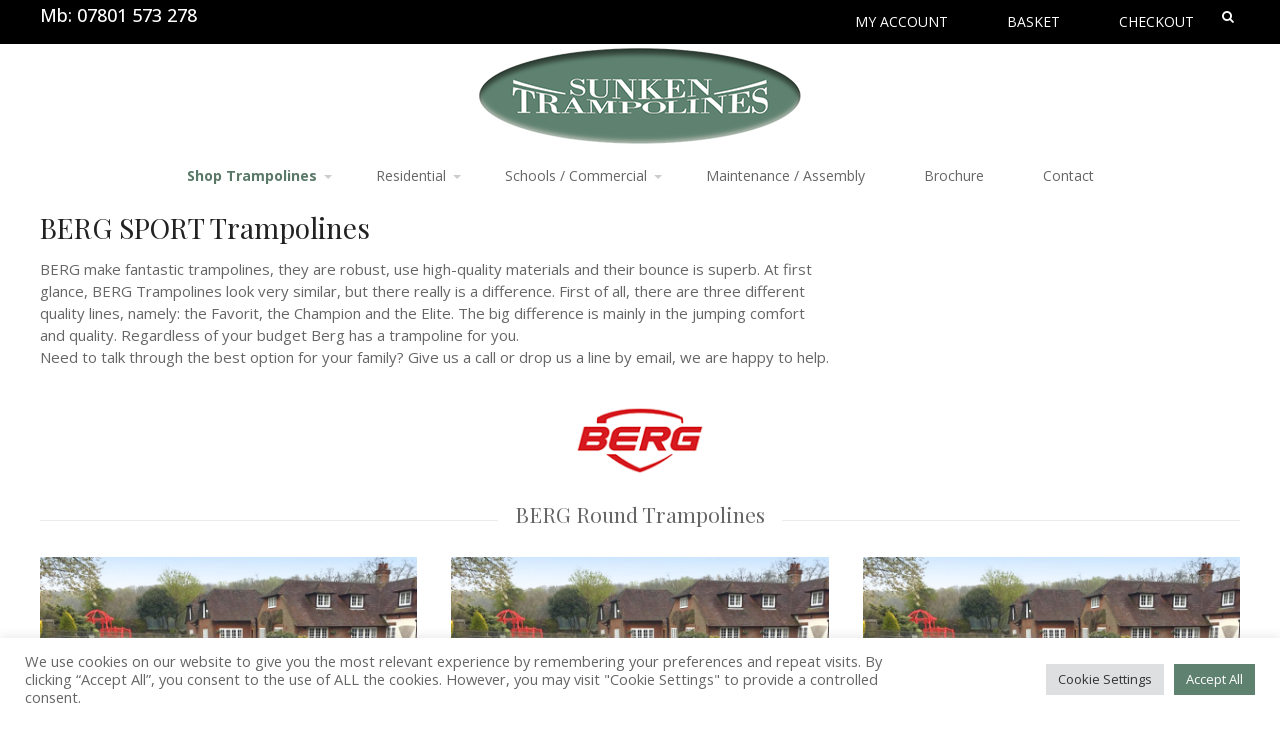

--- FILE ---
content_type: text/html; charset=UTF-8
request_url: https://sunkentrampolines.co.uk/shop-trampolines/berg-sport-trampolines/
body_size: 25405
content:
<!DOCTYPE html>
<html lang="en-GB">
<head>
<meta charset="UTF-8" />
<link rel="pingback" href="https://sunkentrampolines.co.uk/xmlrpc.php" />
			<script type="text/javascript" src="https://maps.google.com/maps/api/js?key="></script>
		
<!-- Google Webfonts -->
<link href="https://fonts.googleapis.com/css?family=Open+Sans:100,100i,300,300i,400,400i,500,500i,700,700i,800,800i,900,900i|Playfair+Display:100,100i,300,300i,400,400i,500,500i,700,700i,800,800i,900,900i" rel="stylesheet" type="text/css" />
				<script>document.documentElement.className = document.documentElement.className + ' yes-js js_active js'</script>
			<meta name='robots' content='index, follow, max-image-preview:large, max-snippet:-1, max-video-preview:-1' />

	<!-- This site is optimized with the Yoast SEO plugin v26.6 - https://yoast.com/wordpress/plugins/seo/ -->
	<title>BERG SPORT Trampolines</title>
	<meta name="description" content="BERG SPORT Trampolines" />
	<link rel="canonical" href="https://sunkentrampolines.co.uk/shop-trampolines/berg-sport-trampolines/" />
	<meta property="og:locale" content="en_GB" />
	<meta property="og:type" content="article" />
	<meta property="og:title" content="BERG SPORT Trampolines" />
	<meta property="og:description" content="BERG SPORT Trampolines" />
	<meta property="og:url" content="https://sunkentrampolines.co.uk/shop-trampolines/berg-sport-trampolines/" />
	<meta property="og:site_name" content="Sunken Trampolines" />
	<meta property="article:publisher" content="https://www.facebook.com/SunkenTrampolinescouk-309135355768934/" />
	<meta property="article:modified_time" content="2023-03-07T16:55:56+00:00" />
	<meta name="twitter:label1" content="Estimated reading time" />
	<meta name="twitter:data1" content="2 minutes" />
	<script type="application/ld+json" class="yoast-schema-graph">{"@context":"https://schema.org","@graph":[{"@type":"WebPage","@id":"https://sunkentrampolines.co.uk/shop-trampolines/berg-sport-trampolines/","url":"https://sunkentrampolines.co.uk/shop-trampolines/berg-sport-trampolines/","name":"BERG SPORT Trampolines","isPartOf":{"@id":"https://sunkentrampolines.co.uk/#website"},"datePublished":"2019-10-11T08:00:54+00:00","dateModified":"2023-03-07T16:55:56+00:00","description":"BERG SPORT Trampolines","breadcrumb":{"@id":"https://sunkentrampolines.co.uk/shop-trampolines/berg-sport-trampolines/#breadcrumb"},"inLanguage":"en-GB","potentialAction":[{"@type":"ReadAction","target":["https://sunkentrampolines.co.uk/shop-trampolines/berg-sport-trampolines/"]}]},{"@type":"BreadcrumbList","@id":"https://sunkentrampolines.co.uk/shop-trampolines/berg-sport-trampolines/#breadcrumb","itemListElement":[{"@type":"ListItem","position":1,"name":"Home","item":"https://sunkentrampolines.co.uk/"},{"@type":"ListItem","position":2,"name":"Shop Trampolines","item":"https://sunkentrampolines.co.uk/shop-trampolines/"},{"@type":"ListItem","position":3,"name":"BERG SPORT Trampolines"}]},{"@type":"WebSite","@id":"https://sunkentrampolines.co.uk/#website","url":"https://sunkentrampolines.co.uk/","name":"Sunken Trampolines","description":"Sunken Trampolines","publisher":{"@id":"https://sunkentrampolines.co.uk/#organization"},"potentialAction":[{"@type":"SearchAction","target":{"@type":"EntryPoint","urlTemplate":"https://sunkentrampolines.co.uk/?s={search_term_string}"},"query-input":{"@type":"PropertyValueSpecification","valueRequired":true,"valueName":"search_term_string"}}],"inLanguage":"en-GB"},{"@type":"Organization","@id":"https://sunkentrampolines.co.uk/#organization","name":"Sunken Trampolines","url":"https://sunkentrampolines.co.uk/","logo":{"@type":"ImageObject","inLanguage":"en-GB","@id":"https://sunkentrampolines.co.uk/#/schema/logo/image/","url":"https://sunkentrampolines.co.uk/wp-content/uploads/2014/10/sunken-trampolines-logo-retina.png","contentUrl":"https://sunkentrampolines.co.uk/wp-content/uploads/2014/10/sunken-trampolines-logo-retina.png","width":644,"height":191,"caption":"Sunken Trampolines"},"image":{"@id":"https://sunkentrampolines.co.uk/#/schema/logo/image/"},"sameAs":["https://www.facebook.com/SunkenTrampolinescouk-309135355768934/","https://x.com/Sunkentrampolin"]}]}</script>
	<!-- / Yoast SEO plugin. -->


<link rel='dns-prefetch' href='//ajax.googleapis.com' />
<link rel="alternate" type="application/rss+xml" title="Sunken Trampolines &raquo; Feed" href="https://sunkentrampolines.co.uk/feed/" />
<link rel="alternate" type="application/rss+xml" title="Sunken Trampolines &raquo; Comments Feed" href="https://sunkentrampolines.co.uk/comments/feed/" />
<link rel="alternate" title="oEmbed (JSON)" type="application/json+oembed" href="https://sunkentrampolines.co.uk/wp-json/oembed/1.0/embed?url=https%3A%2F%2Fsunkentrampolines.co.uk%2Fshop-trampolines%2Fberg-sport-trampolines%2F" />
<link rel="alternate" title="oEmbed (XML)" type="text/xml+oembed" href="https://sunkentrampolines.co.uk/wp-json/oembed/1.0/embed?url=https%3A%2F%2Fsunkentrampolines.co.uk%2Fshop-trampolines%2Fberg-sport-trampolines%2F&#038;format=xml" />
		<!-- This site uses the Google Analytics by MonsterInsights plugin v9.10.1 - Using Analytics tracking - https://www.monsterinsights.com/ -->
							<script src="//www.googletagmanager.com/gtag/js?id=G-50WE05GF7E"  data-cfasync="false" data-wpfc-render="false" type="text/javascript" async></script>
			<script data-cfasync="false" data-wpfc-render="false" type="text/plain" data-cli-class="cli-blocker-script"  data-cli-script-type="analytics" data-cli-block="true"  data-cli-element-position="head">
				var mi_version = '9.10.1';
				var mi_track_user = true;
				var mi_no_track_reason = '';
								var MonsterInsightsDefaultLocations = {"page_location":"https:\/\/sunkentrampolines.co.uk\/shop-trampolines\/berg-sport-trampolines\/"};
								if ( typeof MonsterInsightsPrivacyGuardFilter === 'function' ) {
					var MonsterInsightsLocations = (typeof MonsterInsightsExcludeQuery === 'object') ? MonsterInsightsPrivacyGuardFilter( MonsterInsightsExcludeQuery ) : MonsterInsightsPrivacyGuardFilter( MonsterInsightsDefaultLocations );
				} else {
					var MonsterInsightsLocations = (typeof MonsterInsightsExcludeQuery === 'object') ? MonsterInsightsExcludeQuery : MonsterInsightsDefaultLocations;
				}

								var disableStrs = [
										'ga-disable-G-50WE05GF7E',
									];

				/* Function to detect opted out users */
				function __gtagTrackerIsOptedOut() {
					for (var index = 0; index < disableStrs.length; index++) {
						if (document.cookie.indexOf(disableStrs[index] + '=true') > -1) {
							return true;
						}
					}

					return false;
				}

				/* Disable tracking if the opt-out cookie exists. */
				if (__gtagTrackerIsOptedOut()) {
					for (var index = 0; index < disableStrs.length; index++) {
						window[disableStrs[index]] = true;
					}
				}

				/* Opt-out function */
				function __gtagTrackerOptout() {
					for (var index = 0; index < disableStrs.length; index++) {
						document.cookie = disableStrs[index] + '=true; expires=Thu, 31 Dec 2099 23:59:59 UTC; path=/';
						window[disableStrs[index]] = true;
					}
				}

				if ('undefined' === typeof gaOptout) {
					function gaOptout() {
						__gtagTrackerOptout();
					}
				}
								window.dataLayer = window.dataLayer || [];

				window.MonsterInsightsDualTracker = {
					helpers: {},
					trackers: {},
				};
				if (mi_track_user) {
					function __gtagDataLayer() {
						dataLayer.push(arguments);
					}

					function __gtagTracker(type, name, parameters) {
						if (!parameters) {
							parameters = {};
						}

						if (parameters.send_to) {
							__gtagDataLayer.apply(null, arguments);
							return;
						}

						if (type === 'event') {
														parameters.send_to = monsterinsights_frontend.v4_id;
							var hookName = name;
							if (typeof parameters['event_category'] !== 'undefined') {
								hookName = parameters['event_category'] + ':' + name;
							}

							if (typeof MonsterInsightsDualTracker.trackers[hookName] !== 'undefined') {
								MonsterInsightsDualTracker.trackers[hookName](parameters);
							} else {
								__gtagDataLayer('event', name, parameters);
							}
							
						} else {
							__gtagDataLayer.apply(null, arguments);
						}
					}

					__gtagTracker('js', new Date());
					__gtagTracker('set', {
						'developer_id.dZGIzZG': true,
											});
					if ( MonsterInsightsLocations.page_location ) {
						__gtagTracker('set', MonsterInsightsLocations);
					}
										__gtagTracker('config', 'G-50WE05GF7E', {"forceSSL":"true","link_attribution":"true"} );
										window.gtag = __gtagTracker;										(function () {
						/* https://developers.google.com/analytics/devguides/collection/analyticsjs/ */
						/* ga and __gaTracker compatibility shim. */
						var noopfn = function () {
							return null;
						};
						var newtracker = function () {
							return new Tracker();
						};
						var Tracker = function () {
							return null;
						};
						var p = Tracker.prototype;
						p.get = noopfn;
						p.set = noopfn;
						p.send = function () {
							var args = Array.prototype.slice.call(arguments);
							args.unshift('send');
							__gaTracker.apply(null, args);
						};
						var __gaTracker = function () {
							var len = arguments.length;
							if (len === 0) {
								return;
							}
							var f = arguments[len - 1];
							if (typeof f !== 'object' || f === null || typeof f.hitCallback !== 'function') {
								if ('send' === arguments[0]) {
									var hitConverted, hitObject = false, action;
									if ('event' === arguments[1]) {
										if ('undefined' !== typeof arguments[3]) {
											hitObject = {
												'eventAction': arguments[3],
												'eventCategory': arguments[2],
												'eventLabel': arguments[4],
												'value': arguments[5] ? arguments[5] : 1,
											}
										}
									}
									if ('pageview' === arguments[1]) {
										if ('undefined' !== typeof arguments[2]) {
											hitObject = {
												'eventAction': 'page_view',
												'page_path': arguments[2],
											}
										}
									}
									if (typeof arguments[2] === 'object') {
										hitObject = arguments[2];
									}
									if (typeof arguments[5] === 'object') {
										Object.assign(hitObject, arguments[5]);
									}
									if ('undefined' !== typeof arguments[1].hitType) {
										hitObject = arguments[1];
										if ('pageview' === hitObject.hitType) {
											hitObject.eventAction = 'page_view';
										}
									}
									if (hitObject) {
										action = 'timing' === arguments[1].hitType ? 'timing_complete' : hitObject.eventAction;
										hitConverted = mapArgs(hitObject);
										__gtagTracker('event', action, hitConverted);
									}
								}
								return;
							}

							function mapArgs(args) {
								var arg, hit = {};
								var gaMap = {
									'eventCategory': 'event_category',
									'eventAction': 'event_action',
									'eventLabel': 'event_label',
									'eventValue': 'event_value',
									'nonInteraction': 'non_interaction',
									'timingCategory': 'event_category',
									'timingVar': 'name',
									'timingValue': 'value',
									'timingLabel': 'event_label',
									'page': 'page_path',
									'location': 'page_location',
									'title': 'page_title',
									'referrer' : 'page_referrer',
								};
								for (arg in args) {
																		if (!(!args.hasOwnProperty(arg) || !gaMap.hasOwnProperty(arg))) {
										hit[gaMap[arg]] = args[arg];
									} else {
										hit[arg] = args[arg];
									}
								}
								return hit;
							}

							try {
								f.hitCallback();
							} catch (ex) {
							}
						};
						__gaTracker.create = newtracker;
						__gaTracker.getByName = newtracker;
						__gaTracker.getAll = function () {
							return [];
						};
						__gaTracker.remove = noopfn;
						__gaTracker.loaded = true;
						window['__gaTracker'] = __gaTracker;
					})();
									} else {
										console.log("");
					(function () {
						function __gtagTracker() {
							return null;
						}

						window['__gtagTracker'] = __gtagTracker;
						window['gtag'] = __gtagTracker;
					})();
									}
			</script>
							<!-- / Google Analytics by MonsterInsights -->
		<style id='wp-img-auto-sizes-contain-inline-css' type='text/css'>
img:is([sizes=auto i],[sizes^="auto," i]){contain-intrinsic-size:3000px 1500px}
/*# sourceURL=wp-img-auto-sizes-contain-inline-css */
</style>
<link rel='stylesheet' id='woocommerce-css' href='https://sunkentrampolines.co.uk/wp-content/themes/labomba/css/woocommerce.css?ver=6.9' type='text/css' media='all' />
<style id='wp-emoji-styles-inline-css' type='text/css'>

	img.wp-smiley, img.emoji {
		display: inline !important;
		border: none !important;
		box-shadow: none !important;
		height: 1em !important;
		width: 1em !important;
		margin: 0 0.07em !important;
		vertical-align: -0.1em !important;
		background: none !important;
		padding: 0 !important;
	}
/*# sourceURL=wp-emoji-styles-inline-css */
</style>
<link rel='stylesheet' id='wp-block-library-css' href='https://sunkentrampolines.co.uk/wp-includes/css/dist/block-library/style.min.css?ver=6.9' type='text/css' media='all' />
<style id='global-styles-inline-css' type='text/css'>
:root{--wp--preset--aspect-ratio--square: 1;--wp--preset--aspect-ratio--4-3: 4/3;--wp--preset--aspect-ratio--3-4: 3/4;--wp--preset--aspect-ratio--3-2: 3/2;--wp--preset--aspect-ratio--2-3: 2/3;--wp--preset--aspect-ratio--16-9: 16/9;--wp--preset--aspect-ratio--9-16: 9/16;--wp--preset--color--black: #000000;--wp--preset--color--cyan-bluish-gray: #abb8c3;--wp--preset--color--white: #ffffff;--wp--preset--color--pale-pink: #f78da7;--wp--preset--color--vivid-red: #cf2e2e;--wp--preset--color--luminous-vivid-orange: #ff6900;--wp--preset--color--luminous-vivid-amber: #fcb900;--wp--preset--color--light-green-cyan: #7bdcb5;--wp--preset--color--vivid-green-cyan: #00d084;--wp--preset--color--pale-cyan-blue: #8ed1fc;--wp--preset--color--vivid-cyan-blue: #0693e3;--wp--preset--color--vivid-purple: #9b51e0;--wp--preset--gradient--vivid-cyan-blue-to-vivid-purple: linear-gradient(135deg,rgb(6,147,227) 0%,rgb(155,81,224) 100%);--wp--preset--gradient--light-green-cyan-to-vivid-green-cyan: linear-gradient(135deg,rgb(122,220,180) 0%,rgb(0,208,130) 100%);--wp--preset--gradient--luminous-vivid-amber-to-luminous-vivid-orange: linear-gradient(135deg,rgb(252,185,0) 0%,rgb(255,105,0) 100%);--wp--preset--gradient--luminous-vivid-orange-to-vivid-red: linear-gradient(135deg,rgb(255,105,0) 0%,rgb(207,46,46) 100%);--wp--preset--gradient--very-light-gray-to-cyan-bluish-gray: linear-gradient(135deg,rgb(238,238,238) 0%,rgb(169,184,195) 100%);--wp--preset--gradient--cool-to-warm-spectrum: linear-gradient(135deg,rgb(74,234,220) 0%,rgb(151,120,209) 20%,rgb(207,42,186) 40%,rgb(238,44,130) 60%,rgb(251,105,98) 80%,rgb(254,248,76) 100%);--wp--preset--gradient--blush-light-purple: linear-gradient(135deg,rgb(255,206,236) 0%,rgb(152,150,240) 100%);--wp--preset--gradient--blush-bordeaux: linear-gradient(135deg,rgb(254,205,165) 0%,rgb(254,45,45) 50%,rgb(107,0,62) 100%);--wp--preset--gradient--luminous-dusk: linear-gradient(135deg,rgb(255,203,112) 0%,rgb(199,81,192) 50%,rgb(65,88,208) 100%);--wp--preset--gradient--pale-ocean: linear-gradient(135deg,rgb(255,245,203) 0%,rgb(182,227,212) 50%,rgb(51,167,181) 100%);--wp--preset--gradient--electric-grass: linear-gradient(135deg,rgb(202,248,128) 0%,rgb(113,206,126) 100%);--wp--preset--gradient--midnight: linear-gradient(135deg,rgb(2,3,129) 0%,rgb(40,116,252) 100%);--wp--preset--font-size--small: 13px;--wp--preset--font-size--medium: 20px;--wp--preset--font-size--large: 36px;--wp--preset--font-size--x-large: 42px;--wp--preset--spacing--20: 0.44rem;--wp--preset--spacing--30: 0.67rem;--wp--preset--spacing--40: 1rem;--wp--preset--spacing--50: 1.5rem;--wp--preset--spacing--60: 2.25rem;--wp--preset--spacing--70: 3.38rem;--wp--preset--spacing--80: 5.06rem;--wp--preset--shadow--natural: 6px 6px 9px rgba(0, 0, 0, 0.2);--wp--preset--shadow--deep: 12px 12px 50px rgba(0, 0, 0, 0.4);--wp--preset--shadow--sharp: 6px 6px 0px rgba(0, 0, 0, 0.2);--wp--preset--shadow--outlined: 6px 6px 0px -3px rgb(255, 255, 255), 6px 6px rgb(0, 0, 0);--wp--preset--shadow--crisp: 6px 6px 0px rgb(0, 0, 0);}:where(.is-layout-flex){gap: 0.5em;}:where(.is-layout-grid){gap: 0.5em;}body .is-layout-flex{display: flex;}.is-layout-flex{flex-wrap: wrap;align-items: center;}.is-layout-flex > :is(*, div){margin: 0;}body .is-layout-grid{display: grid;}.is-layout-grid > :is(*, div){margin: 0;}:where(.wp-block-columns.is-layout-flex){gap: 2em;}:where(.wp-block-columns.is-layout-grid){gap: 2em;}:where(.wp-block-post-template.is-layout-flex){gap: 1.25em;}:where(.wp-block-post-template.is-layout-grid){gap: 1.25em;}.has-black-color{color: var(--wp--preset--color--black) !important;}.has-cyan-bluish-gray-color{color: var(--wp--preset--color--cyan-bluish-gray) !important;}.has-white-color{color: var(--wp--preset--color--white) !important;}.has-pale-pink-color{color: var(--wp--preset--color--pale-pink) !important;}.has-vivid-red-color{color: var(--wp--preset--color--vivid-red) !important;}.has-luminous-vivid-orange-color{color: var(--wp--preset--color--luminous-vivid-orange) !important;}.has-luminous-vivid-amber-color{color: var(--wp--preset--color--luminous-vivid-amber) !important;}.has-light-green-cyan-color{color: var(--wp--preset--color--light-green-cyan) !important;}.has-vivid-green-cyan-color{color: var(--wp--preset--color--vivid-green-cyan) !important;}.has-pale-cyan-blue-color{color: var(--wp--preset--color--pale-cyan-blue) !important;}.has-vivid-cyan-blue-color{color: var(--wp--preset--color--vivid-cyan-blue) !important;}.has-vivid-purple-color{color: var(--wp--preset--color--vivid-purple) !important;}.has-black-background-color{background-color: var(--wp--preset--color--black) !important;}.has-cyan-bluish-gray-background-color{background-color: var(--wp--preset--color--cyan-bluish-gray) !important;}.has-white-background-color{background-color: var(--wp--preset--color--white) !important;}.has-pale-pink-background-color{background-color: var(--wp--preset--color--pale-pink) !important;}.has-vivid-red-background-color{background-color: var(--wp--preset--color--vivid-red) !important;}.has-luminous-vivid-orange-background-color{background-color: var(--wp--preset--color--luminous-vivid-orange) !important;}.has-luminous-vivid-amber-background-color{background-color: var(--wp--preset--color--luminous-vivid-amber) !important;}.has-light-green-cyan-background-color{background-color: var(--wp--preset--color--light-green-cyan) !important;}.has-vivid-green-cyan-background-color{background-color: var(--wp--preset--color--vivid-green-cyan) !important;}.has-pale-cyan-blue-background-color{background-color: var(--wp--preset--color--pale-cyan-blue) !important;}.has-vivid-cyan-blue-background-color{background-color: var(--wp--preset--color--vivid-cyan-blue) !important;}.has-vivid-purple-background-color{background-color: var(--wp--preset--color--vivid-purple) !important;}.has-black-border-color{border-color: var(--wp--preset--color--black) !important;}.has-cyan-bluish-gray-border-color{border-color: var(--wp--preset--color--cyan-bluish-gray) !important;}.has-white-border-color{border-color: var(--wp--preset--color--white) !important;}.has-pale-pink-border-color{border-color: var(--wp--preset--color--pale-pink) !important;}.has-vivid-red-border-color{border-color: var(--wp--preset--color--vivid-red) !important;}.has-luminous-vivid-orange-border-color{border-color: var(--wp--preset--color--luminous-vivid-orange) !important;}.has-luminous-vivid-amber-border-color{border-color: var(--wp--preset--color--luminous-vivid-amber) !important;}.has-light-green-cyan-border-color{border-color: var(--wp--preset--color--light-green-cyan) !important;}.has-vivid-green-cyan-border-color{border-color: var(--wp--preset--color--vivid-green-cyan) !important;}.has-pale-cyan-blue-border-color{border-color: var(--wp--preset--color--pale-cyan-blue) !important;}.has-vivid-cyan-blue-border-color{border-color: var(--wp--preset--color--vivid-cyan-blue) !important;}.has-vivid-purple-border-color{border-color: var(--wp--preset--color--vivid-purple) !important;}.has-vivid-cyan-blue-to-vivid-purple-gradient-background{background: var(--wp--preset--gradient--vivid-cyan-blue-to-vivid-purple) !important;}.has-light-green-cyan-to-vivid-green-cyan-gradient-background{background: var(--wp--preset--gradient--light-green-cyan-to-vivid-green-cyan) !important;}.has-luminous-vivid-amber-to-luminous-vivid-orange-gradient-background{background: var(--wp--preset--gradient--luminous-vivid-amber-to-luminous-vivid-orange) !important;}.has-luminous-vivid-orange-to-vivid-red-gradient-background{background: var(--wp--preset--gradient--luminous-vivid-orange-to-vivid-red) !important;}.has-very-light-gray-to-cyan-bluish-gray-gradient-background{background: var(--wp--preset--gradient--very-light-gray-to-cyan-bluish-gray) !important;}.has-cool-to-warm-spectrum-gradient-background{background: var(--wp--preset--gradient--cool-to-warm-spectrum) !important;}.has-blush-light-purple-gradient-background{background: var(--wp--preset--gradient--blush-light-purple) !important;}.has-blush-bordeaux-gradient-background{background: var(--wp--preset--gradient--blush-bordeaux) !important;}.has-luminous-dusk-gradient-background{background: var(--wp--preset--gradient--luminous-dusk) !important;}.has-pale-ocean-gradient-background{background: var(--wp--preset--gradient--pale-ocean) !important;}.has-electric-grass-gradient-background{background: var(--wp--preset--gradient--electric-grass) !important;}.has-midnight-gradient-background{background: var(--wp--preset--gradient--midnight) !important;}.has-small-font-size{font-size: var(--wp--preset--font-size--small) !important;}.has-medium-font-size{font-size: var(--wp--preset--font-size--medium) !important;}.has-large-font-size{font-size: var(--wp--preset--font-size--large) !important;}.has-x-large-font-size{font-size: var(--wp--preset--font-size--x-large) !important;}
/*# sourceURL=global-styles-inline-css */
</style>

<style id='classic-theme-styles-inline-css' type='text/css'>
/*! This file is auto-generated */
.wp-block-button__link{color:#fff;background-color:#32373c;border-radius:9999px;box-shadow:none;text-decoration:none;padding:calc(.667em + 2px) calc(1.333em + 2px);font-size:1.125em}.wp-block-file__button{background:#32373c;color:#fff;text-decoration:none}
/*# sourceURL=/wp-includes/css/classic-themes.min.css */
</style>
<link rel='stylesheet' id='contact-form-7-css' href='https://sunkentrampolines.co.uk/wp-content/plugins/contact-form-7/includes/css/styles.css?ver=6.1.4' type='text/css' media='all' />
<link rel='stylesheet' id='cookie-law-info-css' href='https://sunkentrampolines.co.uk/wp-content/plugins/cookie-law-info/legacy/public/css/cookie-law-info-public.css?ver=3.3.8' type='text/css' media='all' />
<link rel='stylesheet' id='cookie-law-info-gdpr-css' href='https://sunkentrampolines.co.uk/wp-content/plugins/cookie-law-info/legacy/public/css/cookie-law-info-gdpr.css?ver=3.3.8' type='text/css' media='all' />
<link rel='stylesheet' id='df-shortcodes-style-css' href='https://sunkentrampolines.co.uk/wp-content/plugins/df-shortcodes/assets/css/shortcodes.min.css?ver=25042014' type='text/css' media='all' />
<style id='woocommerce-inline-inline-css' type='text/css'>
.woocommerce form .form-row .required { visibility: visible; }
/*# sourceURL=woocommerce-inline-inline-css */
</style>
<link rel='stylesheet' id='jquery-selectBox-css' href='https://sunkentrampolines.co.uk/wp-content/plugins/yith-woocommerce-wishlist/assets/css/jquery.selectBox.css?ver=1.2.0' type='text/css' media='all' />
<link rel='stylesheet' id='woocommerce_prettyPhoto_css-css' href='//sunkentrampolines.co.uk/wp-content/plugins/woocommerce/assets/css/prettyPhoto.css?ver=3.1.6' type='text/css' media='all' />
<link rel='stylesheet' id='yith-wcwl-main-css' href='https://sunkentrampolines.co.uk/wp-content/plugins/yith-woocommerce-wishlist/assets/css/style.css?ver=4.11.0' type='text/css' media='all' />
<style id='yith-wcwl-main-inline-css' type='text/css'>
 :root { --rounded-corners-radius: 16px; --add-to-cart-rounded-corners-radius: 16px; --feedback-duration: 3s } 
 :root { --rounded-corners-radius: 16px; --add-to-cart-rounded-corners-radius: 16px; --feedback-duration: 3s } 
/*# sourceURL=yith-wcwl-main-inline-css */
</style>
<link rel='stylesheet' id='js_composer_front-css' href='https://sunkentrampolines.co.uk/wp-content/plugins/js_composer/assets/css/js_composer.min.css?ver=8.2' type='text/css' media='all' />
<link rel='stylesheet' id='theme-stylesheet-css' href='https://sunkentrampolines.co.uk/wp-content/themes/labomba-child/style.css?ver=1.0.0' type='text/css' media='all' />
<link rel='stylesheet' id='wireframe-css' href='https://sunkentrampolines.co.uk/wp-content/themes/labomba/css/wireframe.css?ver=6.9' type='text/css' media='all' />
<link rel='stylesheet' id='woo-layout-css' href='https://sunkentrampolines.co.uk/wp-content/themes/labomba/css/layout.css?ver=6.9' type='text/css' media='all' />
<link rel='stylesheet' id='slick-css' href='https://sunkentrampolines.co.uk/wp-content/themes/labomba/styles/slick.css?ver=6.9' type='text/css' media='all' />
<link rel='stylesheet' id='slick-theme-css' href='https://sunkentrampolines.co.uk/wp-content/themes/labomba/styles/slick-theme.css?ver=6.9' type='text/css' media='all' />
<link rel='stylesheet' id='swiper-css' href='https://sunkentrampolines.co.uk/wp-content/themes/labomba/includes/css/idangerous.swiper.css?ver=6.9' type='text/css' media='all' />
<!--[if lt IE 9]>
<link href="https://sunkentrampolines.co.uk/wp-content/themes/labomba/css/non-responsive.css" rel="stylesheet" type="text/css" />
		<style type="text/css">.col-full, #wrapper { width: 980px; max-width: 980px; } #inner-wrapper { padding: 0; } body.full-width #header, #nav-container, body.full-width #content, body.full-width #footer-widgets, body.full-width #footer { padding-left: 0; padding-right: 0; } body.fixed-mobile #top, body.fixed-mobile #header-container, body.fixed-mobile #footer-container, body.fixed-mobile #nav-container, body.fixed-mobile #footer-widgets-container { min-width: 980px; padding: 0 1em; } body.full-width #content { width: auto; padding: 0 1em;}</style>
		<![endif]-->
<script type="text/javascript">
            window._nslDOMReady = (function () {
                const executedCallbacks = new Set();
            
                return function (callback) {
                    /**
                    * Third parties might dispatch DOMContentLoaded events, so we need to ensure that we only run our callback once!
                    */
                    if (executedCallbacks.has(callback)) return;
            
                    const wrappedCallback = function () {
                        if (executedCallbacks.has(callback)) return;
                        executedCallbacks.add(callback);
                        callback();
                    };
            
                    if (document.readyState === "complete" || document.readyState === "interactive") {
                        wrappedCallback();
                    } else {
                        document.addEventListener("DOMContentLoaded", wrappedCallback);
                    }
                };
            })();
        </script><script type="text/plain" data-cli-class="cli-blocker-script"  data-cli-script-type="analytics" data-cli-block="true"  data-cli-element-position="head" src="https://sunkentrampolines.co.uk/wp-content/plugins/google-analytics-for-wordpress/assets/js/frontend-gtag.min.js?ver=9.10.1" id="monsterinsights-frontend-script-js" async="async" data-wp-strategy="async"></script>
<script data-cfasync="false" data-wpfc-render="false" type="text/javascript" id='monsterinsights-frontend-script-js-extra'>/* <![CDATA[ */
var monsterinsights_frontend = {"js_events_tracking":"true","download_extensions":"doc,pdf,ppt,zip,xls,docx,pptx,xlsx","inbound_paths":"[{\"path\":\"\\\/go\\\/\",\"label\":\"affiliate\"},{\"path\":\"\\\/recommend\\\/\",\"label\":\"affiliate\"}]","home_url":"https:\/\/sunkentrampolines.co.uk","hash_tracking":"false","v4_id":"G-50WE05GF7E"};/* ]]> */
</script>
<script type="text/javascript" src="https://sunkentrampolines.co.uk/wp-includes/js/jquery/jquery.min.js?ver=3.7.1" id="jquery-core-js"></script>
<script type="text/javascript" src="https://sunkentrampolines.co.uk/wp-includes/js/jquery/jquery-migrate.min.js?ver=3.4.1" id="jquery-migrate-js"></script>
<script type="text/javascript" id="cookie-law-info-js-extra">
/* <![CDATA[ */
var Cli_Data = {"nn_cookie_ids":[],"cookielist":[],"non_necessary_cookies":[],"ccpaEnabled":"","ccpaRegionBased":"","ccpaBarEnabled":"","strictlyEnabled":["necessary","obligatoire"],"ccpaType":"gdpr","js_blocking":"1","custom_integration":"","triggerDomRefresh":"","secure_cookies":""};
var cli_cookiebar_settings = {"animate_speed_hide":"500","animate_speed_show":"500","background":"#FFF","border":"#b1a6a6c2","border_on":"","button_1_button_colour":"#61a229","button_1_button_hover":"#4e8221","button_1_link_colour":"#fff","button_1_as_button":"1","button_1_new_win":"","button_2_button_colour":"#333","button_2_button_hover":"#292929","button_2_link_colour":"#444","button_2_as_button":"","button_2_hidebar":"","button_3_button_colour":"#dedfe0","button_3_button_hover":"#b2b2b3","button_3_link_colour":"#333333","button_3_as_button":"1","button_3_new_win":"","button_4_button_colour":"#dedfe0","button_4_button_hover":"#b2b2b3","button_4_link_colour":"#333333","button_4_as_button":"1","button_7_button_colour":"#5f816f","button_7_button_hover":"#4c6759","button_7_link_colour":"#fff","button_7_as_button":"1","button_7_new_win":"","font_family":"inherit","header_fix":"","notify_animate_hide":"1","notify_animate_show":"","notify_div_id":"#cookie-law-info-bar","notify_position_horizontal":"right","notify_position_vertical":"bottom","scroll_close":"","scroll_close_reload":"","accept_close_reload":"","reject_close_reload":"","showagain_tab":"","showagain_background":"#fff","showagain_border":"#000","showagain_div_id":"#cookie-law-info-again","showagain_x_position":"100px","text":"#666666","show_once_yn":"","show_once":"10000","logging_on":"","as_popup":"","popup_overlay":"1","bar_heading_text":"","cookie_bar_as":"banner","popup_showagain_position":"bottom-right","widget_position":"left"};
var log_object = {"ajax_url":"https://sunkentrampolines.co.uk/wp-admin/admin-ajax.php"};
//# sourceURL=cookie-law-info-js-extra
/* ]]> */
</script>
<script type="text/javascript" src="https://sunkentrampolines.co.uk/wp-content/plugins/cookie-law-info/legacy/public/js/cookie-law-info-public.js?ver=3.3.8" id="cookie-law-info-js"></script>
<script type="text/javascript" src="https://sunkentrampolines.co.uk/wp-content/plugins/woocommerce/assets/js/jquery-blockui/jquery.blockUI.min.js?ver=2.7.0-wc.10.4.2" id="wc-jquery-blockui-js" data-wp-strategy="defer"></script>
<script type="text/javascript" id="wc-add-to-cart-js-extra">
/* <![CDATA[ */
var wc_add_to_cart_params = {"ajax_url":"/wp-admin/admin-ajax.php","wc_ajax_url":"/?wc-ajax=%%endpoint%%","i18n_view_cart":"View basket","cart_url":"https://sunkentrampolines.co.uk/cart/","is_cart":"","cart_redirect_after_add":"no"};
//# sourceURL=wc-add-to-cart-js-extra
/* ]]> */
</script>
<script type="text/javascript" src="https://sunkentrampolines.co.uk/wp-content/plugins/woocommerce/assets/js/frontend/add-to-cart.min.js?ver=10.4.2" id="wc-add-to-cart-js" data-wp-strategy="defer"></script>
<script type="text/javascript" src="https://sunkentrampolines.co.uk/wp-content/plugins/woocommerce/assets/js/js-cookie/js.cookie.min.js?ver=2.1.4-wc.10.4.2" id="wc-js-cookie-js" defer="defer" data-wp-strategy="defer"></script>
<script type="text/javascript" id="woocommerce-js-extra">
/* <![CDATA[ */
var woocommerce_params = {"ajax_url":"/wp-admin/admin-ajax.php","wc_ajax_url":"/?wc-ajax=%%endpoint%%","i18n_password_show":"Show password","i18n_password_hide":"Hide password"};
//# sourceURL=woocommerce-js-extra
/* ]]> */
</script>
<script type="text/javascript" src="https://sunkentrampolines.co.uk/wp-content/plugins/woocommerce/assets/js/frontend/woocommerce.min.js?ver=10.4.2" id="woocommerce-js" defer="defer" data-wp-strategy="defer"></script>
<script type="text/javascript" src="https://sunkentrampolines.co.uk/wp-content/plugins/js_composer/assets/js/vendors/woocommerce-add-to-cart.js?ver=8.2" id="vc_woocommerce-add-to-cart-js-js"></script>
<script type="text/javascript" src="https://sunkentrampolines.co.uk/wp-content/themes/labomba/includes/js/modernizr.js?ver=2.7.0" id="modernizr-js"></script>
<script></script><link rel="https://api.w.org/" href="https://sunkentrampolines.co.uk/wp-json/" /><link rel="alternate" title="JSON" type="application/json" href="https://sunkentrampolines.co.uk/wp-json/wp/v2/pages/4573" /><link rel="EditURI" type="application/rsd+xml" title="RSD" href="https://sunkentrampolines.co.uk/xmlrpc.php?rsd" />
<meta name="generator" content="WordPress 6.9" />
<meta name="generator" content="WooCommerce 10.4.2" />
<link rel='shortlink' href='https://sunkentrampolines.co.uk/?p=4573' />
<script type='text/javascript' data-cfasync='false'>var _mmunch = {'front': false, 'page': false, 'post': false, 'category': false, 'author': false, 'search': false, 'attachment': false, 'tag': false};_mmunch['page'] = true; _mmunch['pageData'] = {"ID":4573,"post_name":"berg-sport-trampolines","post_title":"BERG SPORT Trampolines","post_type":"page","post_author":"1","post_status":"publish"};</script><script data-cfasync="false" src="//a.mailmunch.co/app/v1/site.js" id="mailmunch-script" data-plugin="mc_mm" data-mailmunch-site-id="168294" async></script>
<!-- Theme version -->
<meta name="generator" content="Labomba Child 1.0" />
<meta name="generator" content="LaBomba 5.2" />
<meta name="generator" content="WooFramework 5.5.5" />

<!-- Custom Favicon -->
<link rel="shortcut icon" href="https://sunkentrampolines.co.uk/wp-content/uploads/2015/01/sunken-trampolines-favicon.jpg"/>

<!-- Custom Stylesheet -->
<link href="https://sunkentrampolines.co.uk/wp-content/themes/labomba/custom.css" rel="stylesheet" type="text/css" />
<script type="text/javascript">var ajaxurl = 'https://sunkentrampolines.co.uk/wp-admin/admin-ajax.php';</script>
<!-- Google Webfonts -->
<link href="https://fonts.googleapis.com/css?family=Open+Sans:100,100i,300,300i,400,400i,500,500i,700,700i,800,800i,900,900i|Playfair+Display:100,100i,300,300i,400,400i,500,500i,700,700i,800,800i,900,900i" rel="stylesheet" type="text/css" />

<!-- Always force latest IE rendering engine (even in intranet) & Chrome Frame -->
<meta http-equiv="X-UA-Compatible" content="IE=edge,chrome=1" />

<!--  Mobile viewport scale -->
<meta content="initial-scale=1.0, maximum-scale=1.0, user-scalable=yes" name="viewport"/>

<!-- Custom Retina Favicon -->
<link rel="apple-touch-icon" href=" https://sunkentrampolines.co.uk/wp-content/uploads/2015/01/sunken-trampolines-icon-iphone.jpg"> 
<link rel="apple-touch-icon" sizes="114x114" href=" https://sunkentrampolines.co.uk/wp-content/uploads/2015/01/sunken-trampolines-icon-iphone-retina.jpg "> 
<link rel="apple-touch-icon" sizes="72x72" href="https://sunkentrampolines.co.uk/wp-content/uploads/2015/01/sunken-trampolines-icon-ipad.jpg"> 
<link rel="apple-touch-icon" sizes="144x144" href="https://sunkentrampolines.co.uk/wp-content/uploads/2015/01/sunken-trampolines-icon-ipad-retina.jpg"> 
<!--[if lt IE 9]><script src="https://html5shiv.googlecode.com/svn/trunk/html5.js"></script><![endif]-->	<noscript><style>.woocommerce-product-gallery{ opacity: 1 !important; }</style></noscript>
	<meta name="generator" content="Powered by WPBakery Page Builder - drag and drop page builder for WordPress."/>
<meta name="generator" content="Powered by Slider Revolution 6.7.34 - responsive, Mobile-Friendly Slider Plugin for WordPress with comfortable drag and drop interface." />
<script>function setREVStartSize(e){
			//window.requestAnimationFrame(function() {
				window.RSIW = window.RSIW===undefined ? window.innerWidth : window.RSIW;
				window.RSIH = window.RSIH===undefined ? window.innerHeight : window.RSIH;
				try {
					var pw = document.getElementById(e.c).parentNode.offsetWidth,
						newh;
					pw = pw===0 || isNaN(pw) || (e.l=="fullwidth" || e.layout=="fullwidth") ? window.RSIW : pw;
					e.tabw = e.tabw===undefined ? 0 : parseInt(e.tabw);
					e.thumbw = e.thumbw===undefined ? 0 : parseInt(e.thumbw);
					e.tabh = e.tabh===undefined ? 0 : parseInt(e.tabh);
					e.thumbh = e.thumbh===undefined ? 0 : parseInt(e.thumbh);
					e.tabhide = e.tabhide===undefined ? 0 : parseInt(e.tabhide);
					e.thumbhide = e.thumbhide===undefined ? 0 : parseInt(e.thumbhide);
					e.mh = e.mh===undefined || e.mh=="" || e.mh==="auto" ? 0 : parseInt(e.mh,0);
					if(e.layout==="fullscreen" || e.l==="fullscreen")
						newh = Math.max(e.mh,window.RSIH);
					else{
						e.gw = Array.isArray(e.gw) ? e.gw : [e.gw];
						for (var i in e.rl) if (e.gw[i]===undefined || e.gw[i]===0) e.gw[i] = e.gw[i-1];
						e.gh = e.el===undefined || e.el==="" || (Array.isArray(e.el) && e.el.length==0)? e.gh : e.el;
						e.gh = Array.isArray(e.gh) ? e.gh : [e.gh];
						for (var i in e.rl) if (e.gh[i]===undefined || e.gh[i]===0) e.gh[i] = e.gh[i-1];
											
						var nl = new Array(e.rl.length),
							ix = 0,
							sl;
						e.tabw = e.tabhide>=pw ? 0 : e.tabw;
						e.thumbw = e.thumbhide>=pw ? 0 : e.thumbw;
						e.tabh = e.tabhide>=pw ? 0 : e.tabh;
						e.thumbh = e.thumbhide>=pw ? 0 : e.thumbh;
						for (var i in e.rl) nl[i] = e.rl[i]<window.RSIW ? 0 : e.rl[i];
						sl = nl[0];
						for (var i in nl) if (sl>nl[i] && nl[i]>0) { sl = nl[i]; ix=i;}
						var m = pw>(e.gw[ix]+e.tabw+e.thumbw) ? 1 : (pw-(e.tabw+e.thumbw)) / (e.gw[ix]);
						newh =  (e.gh[ix] * m) + (e.tabh + e.thumbh);
					}
					var el = document.getElementById(e.c);
					if (el!==null && el) el.style.height = newh+"px";
					el = document.getElementById(e.c+"_wrapper");
					if (el!==null && el) {
						el.style.height = newh+"px";
						el.style.display = "block";
					}
				} catch(e){
					console.log("Failure at Presize of Slider:" + e)
				}
			//});
		  };</script>
		<style type="text/css" id="wp-custom-css">
			/*
Welcome to Custom CSS!

CSS (Cascading Style Sheets) is a kind of code that tells the browser how
to render a web page. You may delete these comments and get started with
your customizations.

By default, your stylesheet will be loaded after the theme stylesheets,
which means that your rules can take precedence and override the theme CSS
rules. Just write here what you want to change, you don't need to copy all
your theme's stylesheet content.
*/
#top ul.top-navigation a {
	color: #fff !important;
}

.vc_column-inner {
	padding-top: 0 !important;
}

.sku_wrapper {
	display: none;
}

#navigation h3 {
	display: none;
}

#navigation .cart {
	display: none;
}

#jp-container-nav {
	height: 100% !important;
}

#jp-relatedposts {
	display: none !important;
}

#account-nav ~ .logout-button {
	margin-bottom: 20px;
	width: 200px;
}

.gbtr_billing_address_content.accordion_content {
/*display: block !important;*/
}

.payment_methods + .form-row #place_order {
	float: left;
	width: 200px;
}

#customer_details h3 {
	background: none repeat scroll 0 0 #000000;
	border-color: #000000;
	box-sizing: border-box;
	color: #fff;
	text-align: center;
	width: 200px;
	line-height: 1.2em;
	min-height: 16px;
	font: 400 13px/20px "Open Sans", Helvetica, sans-serif;
}

.gbtr_checkout_header_nonactive::before {
	content: none;
	display: inline-block;
	font-family: "Open Sans", Helvetica, sans-serif;
	font-size: 13px;
	position: absolute;
	text-indent: 0;
}

.flexslider {
	background: none repeat scroll 0 0 #fff;
	border: 4px solid #fff;
	border-radius: 4px;
	box-shadow: 0 0 0 rgba(0,0,0,0);
	margin: 0 0 60px;
	position: relative;
}

.woocommerce-summary-wrap ul {
	list-style: outside disc !important;
	margin: 0 0 0 15px !important;
}

.woocommerce-summary-wrap li {
	margin: 0 0 5px !important;
}

.woocommerce .images .zoomWrapper, .woocommerce .images a {
	margin-bottom: 2em;
}

.woocommerce-summary-wrap {
	margin-bottom: 0;
}

.testimonial-author img {
	display: none;
}

.testimonial-author span {
	top: 0;
}

.testimonial {
	border-bottom: 0;
	padding: 28px 0 0;
}

.slider-text {
	font-size: 45px;
	font-weight: 400;
	font-family: 'Open Sans', sans-serif;
	line-height: 1em !important;
	color: #ffffff;
}

@media only screen and (min-width: 481px) and (max-width: 960px) {
	.slider-text {
		font-size: 3em !important;
	}
}

@media only screen and (min-width: 320px) and (max-width: 480px) {
	.slider-text {
		font-size: 2em !important;
	}
}

.white-slider-text {
	color: #ffffff;
	font-size: 45px;
	font-weight: 400;
	font-family: 'Playfair Display' !important;
	line-height: 1em !important;
}

@media only screen and (min-width: 481px) and (max-width: 960px) {
	.white-slider-text {
		font-size: 2em !important;
	}
}

@media only screen and (min-width: 320px) and (max-width: 480px) {
	.white-slider-text {
		font-size: 2em !important;
	}
}

.flex-control-nav {
	display: none;
}

ul.nav li a {
	padding: .5em;
}

body.has-slider #wrapper, body.full-width #wrapper {
	padding: 0;
}

.teaser a.woo-sc-button {
	width: 179px;
	padding: 11px 15px;
}

ul.nav ul {
	width: 15em;
}

.woocommerce .images {
	margin-bottom: 0;
}

.yith-wcwl-add-button {
	display: none;
}

#top ul.cart li.container, #top ul.wishlist-contents {
	display: none;
}

.woocommerce .product_meta {
	display: none;
}

.woo_woocommerce_quickview h1.product_title, .dt-popup-content h1.product-title, .woocommerce h1.product_title {
	text-transform: none;
}

a.woo-sc-button {
	padding: 11px 53px;
	white-space: nowrap;
}

#main-nav {
	background-color: #fff;
}

h2 {
	font-size: 120%;
	color: #666666;
}

#navigation {
	margin-bottom: 1em;
}

#header {
	padding: 48px 0 10px;
}

.parallax-copy {
	margin-top: 20em;
}

body #wrapper #content .button, body #wrapper #content .button:visited, body #wrapper #content .reply a, body #wrapper #content #respond .form-submit input#submit, input[type="submit"] {
	background: #000000 none repeat scroll 0 0 !important;
	border: medium none;
}

.yith-wcwl-add-to-wishlist .add_to_wishlist {
	line-height: 1;
	margin: 0;
	padding: 12px 59px 11px;
}

ul.nav ul {
	width: 17em;
}

@media only screen and (max-width: 768px) {
	.teaser a.woo-sc-button {
		left: 37px;
		transform: none;
	}
}

	
}		</style>
		<style type="text/css" data-type="vc_shortcodes-custom-css">.vc_custom_1570785627690{padding-top: 20px !important;padding-bottom: 20px !important;}.vc_custom_1570785633047{padding-top: 20px !important;padding-bottom: 20px !important;}.vc_custom_1587032662761{padding-top: 20px !important;padding-bottom: 20px !important;}.vc_custom_1570785639280{padding-top: 20px !important;padding-bottom: 20px !important;}.vc_custom_1587032466044{padding-top: 20px !important;padding-bottom: 20px !important;}.vc_custom_1587634598688{padding-top: 20px !important;padding-bottom: 20px !important;}.vc_custom_1587032457522{padding-top: 20px !important;padding-bottom: 20px !important;}.vc_custom_1587634556385{padding-top: 20px !important;padding-bottom: 20px !important;}</style><noscript><style> .wpb_animate_when_almost_visible { opacity: 1; }</style></noscript>
<!-- Custom CSS Styling -->
<style type="text/css">
#logo .site-title, #logo .site-description { display:none; }

				@media only screen and (-webkit-min-device-pixel-ratio: 2),
				only screen and (min-device-pixel-ratio: 2),
				only screen and (min-resolution: 2dppx) {
					#logo .logo-normal{ display: none; }
					#logo .logo-retina{ display: inline; }
				}
body {border-top:0px solid #5a7867;}
body #wrapper #content .button, body #wrapper #content .button:visited, body #wrapper #content .reply a, body #wrapper #content #respond .form-submit input#submit, input[type=submit] {border: none; background:#1c4611}
body #wrapper #content .button:hover, body #wrapper #content .reply a:hover, body #wrapper #content #respond .form-submit input#submit:hover, input[type=submit]:hover {border: none; background:#5a7867}
.overlay-blog {opacity:Select a number:!important}
 .banner .borderbanner-blog span {border:1px solid #fff!important;}.borderbanner-blog span a {font:300 13px/1.2em Open Sans!important;color:#999!important;}#logo .site-title a {font:bold 40px/1em 'Playfair Display', arial, sans-serif;color:#222222;}
#logo .site-description {font:normal 13px/1em 'Playfair Display', arial, sans-serif;color:#999999;}
.woocommerce #social-dropdown{background-color:#ffffff;}#footer-widgets-container{ background-color:#1c4611; }#footer-container{background-color:#1c4611}
.page-template-template-contact-php .contact-content h4, .page-template-template-contact-php .contact-maps h4.contact-title,.page-template-template-contactver2-php .contact-maps h4.contact-title, .page-template-template-contact-php .contact-maps h4.contact-title ,.page-template-template-contactver2-php .contact-content h4.contact-title { font:bold 20px/1.2em 'Playfair Display', arial, sans-serif;color:#222222; }body, p { font:normal 13px/1.5em 'Open Sans', arial, sans-serif;color:#666666; }
h1 { font:bold 28px/1.2em 'Playfair Display', arial, sans-serif;color:#222222;!important }h2 { font:bold 24px/1.2em 'Playfair Display', arial, sans-serif;color:#222222; }h3 { font:normal 20px/1.2em "Helvetica Neue", Helvetica, sans-serif;color:#666666; }h4 { font:normal 16px/1.2em "Helvetica Neue", Helvetica, sans-serif;color:#666666; }h5 { font:normal 14px/1.2em "Helvetica Neue", Helvetica, sans-serif;color:#666666; }h6 { font:normal 12px/1.2em "Helvetica Neue", Helvetica, sans-serif;color:#666666; }
.single #size_guide .title { font:bold 28px/1.2em 'Playfair Display', arial, sans-serif;color:#222222; !important}h1.title-sc {font:bold 28px/1.2em Playfair Display!important;color:#222222!important;}h2.title-sc {font:bold 24px/1.2em Playfair Display!important;color:#222222!important;}h3.title-sc {font:bold 20px/1.2em Playfair Display!important;color:#222222!important;}h4.title-sc {font:bold 16px/1.2em Playfair Display!important;color:#222222!important;}h5.title-sc {font:bold 14px/1.2em Playfair Display!important;color:#222222!important;}h6.title-sc {font:bold 12px/1.2em Playfair Display!important;color:#222222!important;}
h3.port_title { font:bold 20px/1.2em 'Playfair Display', arial, sans-serif;color:#222222; }h3.blog-title, #comments h3 { font:bold 20px/1.2em 'Playfair Display', arial, sans-serif;color:#222222; }.page-title, .post .title, .page .title, .product_title { font:normal 28px/1.2em "Playfair Display" !important;color:#222222!important; }
.post .title a:link, .post .title a:visited, .page .title a:link, .page .title a:visited {color:#222222}
.post-meta, .blog-post-meta, .entry .info_single_post p { font:normal 12px/1.5em "Helvetica Neue", Helvetica, sans-serif;color:#666666; }
.entry, .entry p { font:normal 15px/1.5em 'Open Sans', arial, sans-serif;color:#666666; }
#post-author, #connect {border-top:1px solid #e6e6e6;border-bottom:1px solid #e6e6e6;border-left:1px solid #e6e6e6;border-right:1px solid #e6e6e6;border-radius:5px;-moz-border-radius:5px;-webkit-border-radius:5px;background-color:#fafafa}
.nav-entries a, .woo-pagination a, .woo-pagination span.current, .nav-entries-custom a span, .single .nav-prev a, .single .nav-next a{font:normal 13px/1.2em "Helvetica Neue", Helvetica, sans-serif!important;color:#666666!important;}.widget h3 {font:bold 14px/1.2em Open Sans;color:#555555;border-bottom:0px solid #e6e6e6;margin-bottom:0;}
#twitter li { border-color: #e6e6e6;}
.widget p, .widget .textwidget { font:normal 13px/1.5em 'Open Sans', arial, sans-serif;color:#555555; }
#sidebar .widget {font:normal 13px/1.5em Open Sans;color:#555555;border-radius:0px;-moz-border-radius:0px;-webkit-border-radius:0px;}
#tabs .inside li a, .widget_woodojo_tabs .tabbable .tab-pane li a { font:bold 12px/1.5em 'Open Sans', arial, sans-serif;color:#555555; }
#tabs .inside li span.meta, .widget_woodojo_tabs .tabbable .tab-pane li span.meta { font:normal 11px/1.5em 'Open Sans', arial, sans-serif;color:#999999; }
#tabs ul.wooTabs li a, .widget_woodojo_tabs .tabbable .nav-tabs li a { font:normal 11px/2em 'Open Sans', arial, sans-serif;color:#999999; }
@media only screen and (min-width:768px) {
ul.nav li a, #top ul.nav li a { font:normal 14px/1em 'Open Sans', arial, sans-serif;color:#666666; } #top ul.rss li a:before { color:#666666;}
#navigation ul.nav li ul  { border: 1px solid #dbdbdb; }
#navigation {border-bottom:1px solid #dbdbdb;}
#top, #top ul.top-navigation li ul li a:hover { background:#000000 !important;}
#top:hover { background:#000000 !important;}
#top ul.top-navigation li > a:hover, #top ul.top-navigation li.current_page_item > a, #top ul.top-navigation li.current_page_parent > a,#top ul.top-navigation li.current-menu-ancestor > a,#top ul.top-navigation li.current-cat > a,#top ul.top-navigation li.current-menu-item > a,#top ul.top-navigation li.sfHover, #top ul.top-navigation li ul, #top ul.top-navigation > li:hover a, #top ul.top-navigation li ul li a { color:#ffffff!important;}
#top ul.top-navigation li > a:hover, #top ul.top-navigation li.current_page_item > a, #top ul.top-navigation li.current_page_parent > a,#top ul.top-navigation li.current-menu-ancestor > a,#top ul.top-navigation li.current-cat > a,#top ul.top-navigation li.current-menu-item > a,#top ul.top-navigation li.sfHover, #top ul.top-navigation li ul, #top ul.top-navigation > li:hover { background:#000000;}
#top ul.top-navigation li a, #top ul.rss a, #top .cart-contents, #top ul.rss, #top .view-cart, #top .wishlist-link { font:normal 11px/1.3em 'Open Sans', arial, sans-serif;color:#ffffff; }
#top ul.top-navigation li.parent > a:after { border-top-color:#ffffff;}
#top .callus {font:300 11px/1.6em 'Playfair Display', arial, sans-serif;color:#ffffff;}
}
#footer, #footer p { font:normal 13px/1.4em 'Open Sans', arial, sans-serif;color:#ffffff; }
#footer-container-bottom {border-top:1px solid #dbdbdb;border-bottom:0px solid ;border-left:0px solid ;border-right:0px solid ;border-radius:0px; -moz-border-radius:0px; -webkit-border-radius:0px;}
.archive .title {font:normal 20px/1.2em Arial, sans-serif!important;color:#000000!important;}.archive_header {border-bottom:1px solid #e6e6e6;}
</style>
<link rel='stylesheet' id='wc-blocks-style-css' href='https://sunkentrampolines.co.uk/wp-content/plugins/woocommerce/assets/client/blocks/wc-blocks.css?ver=wc-10.4.2' type='text/css' media='all' />
<link rel='stylesheet' id='cookie-law-info-table-css' href='https://sunkentrampolines.co.uk/wp-content/plugins/cookie-law-info/legacy/public/css/cookie-law-info-table.css?ver=3.3.8' type='text/css' media='all' />
<link rel='stylesheet' id='rs-plugin-settings-css' href='//sunkentrampolines.co.uk/wp-content/plugins/revslider/sr6/assets/css/rs6.css?ver=6.7.34' type='text/css' media='all' />
<style id='rs-plugin-settings-inline-css' type='text/css'>
.tp-caption a{color:#ff7302;text-shadow:none;-webkit-transition:all 0.2s ease-out;-moz-transition:all 0.2s ease-out;-o-transition:all 0.2s ease-out;-ms-transition:all 0.2s ease-out}.tp-caption a:hover{color:#ffa902}
/*# sourceURL=rs-plugin-settings-inline-css */
</style>
</head>
<body id="body" class="wp-singular page-template-default page page-id-4573 page-child parent-pageid-3506 wp-theme-labomba wp-child-theme-labomba-child theme-labomba woocommerce-no-js chrome alt-style-default one-col width-980 one-col-980 full-width full-footer wpb-js-composer js-comp-ver-8.2 vc_responsive">
	
		
<div class="top-header-2">

				<div class="universe-search" style="position: fixed;">
				<div class="universe-search-close ent-text"></div>
				<div class="col-full">
					<!-- <div class="universe-search-help"><span class="universe-search-help-count">0</span> results. <br>How about another try?</div> -->
					<div class="universe-search-form">
						<span class="universe-search-icon ent-text"></span>
						<div style="position: relative; padding-bottom: 1em;">
							<input type="text" id="searchfrm" name="search" class="universe-search-input" placeholder="Start typing to get your search on..." value="" style="background-color: transparent; background-position: initial initial; background-repeat: initial initial;" autocomplete="off" spellcheck="false" dir="ltr">
							<div style="position: absolute; height: 0px; width: 740px; top: 0px; left: 55px; padding: 15px 0px 0px; margin: 0px 0px 0px 30px; font-family: DNRL; font-size: 40px; font-style: normal; line-height: normal; font-weight: normal; letter-spacing: -3px; background-color: rgb(255, 255, 255); color: rgb(204, 204, 204);"></div>
							<span class="suggest-more" style="position: absolute; top: 20px; left: 740px; display: none; font-size: 40px; font-family: DNRL; color: rgb(204, 204, 204);"></span>
						</div>
					</div>
					<div id="jp-container-search" class="jp-container-search">
						<div class="universe-search-results"></div>
					</div>
					<div class="universe-search-pagination" style="display:none">
						<ol class="universe-search-pagination-list"> </ol>
					</div>
				</div>
			</div>

			<div id="top">
				<div class="col-full">
					<div class="fl">
																			<div class="callus"><div class="top-number"><a href="tel:+447801573278">Mb: 07801 573 278</a></div></div>
																	</div>


					<div class="fr">

							    	<ul class="cart fr no-rss-link">
	    		<li class="container">
	    			<a href="https://sunkentrampolines.co.uk/cart/" class="view-cart"><span>My Cart</span></a>
	    				       			     	<div class="cart-popup" >
        	<p class="empty"><img src=" https://sunkentrampolines.co.uk/wp-content/themes/labomba/images/cart-icon.png " style="margin-right:10px;">No products in the cart.</p>    </div> 
        	    		</li>
	   		</ul>
	    
						
						<div class="search-contents fr" >
							<div class="fa fa-search"></div>
						</div>


						<h3 class="top-menu">My Account Menu</h3><ul id="top-nav" class="nav top-navigation fr"><li id="menu-item-291" class="menu-item menu-item-type-post_type menu-item-object-page menu-item-291"><a href="https://sunkentrampolines.co.uk/my-account/">My Account</a></li>
<li id="menu-item-1423" class="menu-item menu-item-type-post_type menu-item-object-page menu-item-1423"><a href="https://sunkentrampolines.co.uk/cart/">Basket</a></li>
<li id="menu-item-292" class="menu-item menu-item-type-post_type menu-item-object-page menu-item-292"><a href="https://sunkentrampolines.co.uk/checkout/">Checkout</a></li>
</ul>
					</div>
				</div> <!-- .col-full -->
			 	
			</div> <!-- #top --> 
					<div class="div-nav-toggle">
			<h3 class="nav-toggle icon">
				<span class="toogle-icon"></span>
				<a href="https://sunkentrampolines.co.uk/">
					Navigation				</a>
			</h3>
		</div>
		
</div>

<div id="wrapper">

	<div id="inner-wrapper">

		
		<div class="header-2">

			<header id="header" class="col-full">
  
				
				<div id="logo">
					<a href="https://sunkentrampolines.co.uk/" title="Sunken Trampolines"><img src="https://sunkentrampolines.co.uk/wp-content/uploads/2014/10/sunken-trampolines-logo1.png" alt="Sunken Trampolines" class="logo-normal" /></a>
<a href="https://sunkentrampolines.co.uk/" title="Sunken Trampolines"><img src="https://sunkentrampolines.co.uk/wp-content/uploads/2014/10/sunken-trampolines-logo-retina.png" width="322px" height="96px" alt="Sunken Trampolines" class="logo-retina" /></a>
<span class="site-title"><a href="https://sunkentrampolines.co.uk/">Sunken Trampolines</a></span>
<span class="site-description">Sunken Trampolines</span>
				</div>

				
			</header>

					 
					<nav id="navigation" class="col-full df-desktop-navigation" role="navigation">
			<section class="menus">
				<h3>Main Menu</h3><ul id="main-nav" class="nav">
<li class=" menu-item menu-item-type-post_type menu-item-object-page current-page-ancestor current-menu-ancestor current-page-parent current_page_ancestor menu-item-has-children menu-item-3869 act first has-children"><a href="https://sunkentrampolines.co.uk/shop-trampolines/"><span><strong>Shop Trampolines</strong></span></a><ul class="sub-nav">
<li class=" menu-item menu-item-type-post_type menu-item-object-page menu-item-4395 first"><a href="https://sunkentrampolines.co.uk/shop-trampolines/round-trampolines/"><span>Round Trampolines</span></a></li> 
<li class=" menu-item menu-item-type-post_type menu-item-object-page menu-item-4396"><a href="https://sunkentrampolines.co.uk/shop-trampolines/rectangular-trampolines/"><span>Rectangular Trampolines</span></a></li> 
<li class=" menu-item menu-item-type-post_type menu-item-object-page menu-item-4392"><a href="https://sunkentrampolines.co.uk/shop-trampolines/rebound-therapy-trampolines/"><span>Rebound Therapy Trampolines</span></a></li> 
<li class=" menu-item menu-item-type-post_type menu-item-object-page menu-item-4393"><a href="https://sunkentrampolines.co.uk/shop-trampolines/playground-trampolines/"><span>Playground Trampolines</span></a></li> 
<li class=" menu-item menu-item-type-post_type menu-item-object-page menu-item-4394"><a href="https://sunkentrampolines.co.uk/shop-trampolines/schools-commercial-trampolines/"><span>Schools / Commercial Trampolines</span></a></li> 
<li class=" menu-item menu-item-type-post_type menu-item-object-page menu-item-6069"><a href="https://sunkentrampolines.co.uk/sunken-trampoline-lids/"><span>Sunken Trampoline Lids</span></a></li> 
<li class=" menu-item menu-item-type-post_type menu-item-object-page menu-item-4398"><a href="https://sunkentrampolines.co.uk/shop-trampolines/above-ground-trampolines/"><span>Above Ground Trampolines</span></a></li> 
<li class=" menu-item menu-item-type-custom menu-item-object-custom current-menu-ancestor current-menu-parent menu-item-has-children menu-item-4640 act has-children"><a href="https://sunkentrampolines.co.uk/shop-trampolines/shop-by-trampoline-brand/"><span>Shop by Trampoline brand</span></a><ul class="sub-nav">
<li class=" menu-item menu-item-type-post_type menu-item-object-page current-menu-item page_item page-item-4573 current_page_item menu-item-4647 act first"><a href="https://sunkentrampolines.co.uk/shop-trampolines/berg-sport-trampolines/"><span>BERG SPORT Trampolines</span></a></li> 
<li class=" menu-item menu-item-type-post_type menu-item-object-page menu-item-6813"><a href="https://sunkentrampolines.co.uk/shop-trampolines/akrobat-trampolines/"><span>Akrobat Trampolines</span></a></li> 
<li class=" menu-item menu-item-type-post_type menu-item-object-page menu-item-4646"><a href="https://sunkentrampolines.co.uk/shop-trampolines/capital-play-trampolines/"><span>Capital Play Trampolines</span></a></li> 
<li class=" menu-item menu-item-type-post_type menu-item-object-page menu-item-4645"><a href="https://sunkentrampolines.co.uk/shop-trampolines/eurotramp-trampolines/"><span>Eurotramp Trampolines</span></a></li> 
<li class=" menu-item menu-item-type-post_type menu-item-object-page menu-item-4644"><a href="https://sunkentrampolines.co.uk/shop-trampolines/nissen-trampolines/"><span>Nissen Trampolines</span></a></li> 
<li class=" menu-item menu-item-type-post_type menu-item-object-page menu-item-4643"><a href="https://sunkentrampolines.co.uk/shop-trampolines/jumpking-trampolines/"><span>Jumpking Trampolines</span></a></li> 
<li class=" menu-item menu-item-type-post_type menu-item-object-page menu-item-4642"><a href="https://sunkentrampolines.co.uk/shop-trampolines/super-tramp-trampolines/"><span>Super Tramp Trampolines</span></a></li> </ul></li> </ul></li> 
<li class=" menu-item menu-item-type-post_type menu-item-object-page menu-item-has-children menu-item-238 has-children"><a href="https://sunkentrampolines.co.uk/residential-installations/"><span>Residential</span></a><ul class="sub-nav">
<li class=" menu-item menu-item-type-post_type menu-item-object-page menu-item-5354 first"><a href="https://sunkentrampolines.co.uk/residential-installations/residential-rebound-therapy/"><span>Residential Rebound Therapy</span></a></li> 
<li class=" menu-item menu-item-type-post_type menu-item-object-page menu-item-1420"><a href="https://sunkentrampolines.co.uk/finishes/"><span>Finishes</span></a></li> 
<li class=" menu-item menu-item-type-post_type menu-item-object-page menu-item-1418"><a href="https://sunkentrampolines.co.uk/shop-trampolines/residential-lids/"><span>Residential Lids</span></a></li> 
<li class=" menu-item menu-item-type-post_type menu-item-object-product menu-item-5408"><a href="https://sunkentrampolines.co.uk/product/sunken-trampolines-lid/"><span>Sunken Trampolines lid</span></a></li> </ul></li> 
<li class=" menu-item menu-item-type-post_type menu-item-object-page menu-item-has-children menu-item-290 has-children"><a href="https://sunkentrampolines.co.uk/shop-trampolines/school-trampolines/"><span>Schools / Commercial</span></a><ul class="sub-nav">
<li class=" menu-item menu-item-type-post_type menu-item-object-page menu-item-1421 first"><a href="https://sunkentrampolines.co.uk/finishes/"><span>Finishes</span></a></li> 
<li class=" menu-item menu-item-type-post_type menu-item-object-page menu-item-1417"><a href="https://sunkentrampolines.co.uk/rebound-therapy/"><span>Rebound Therapy</span></a></li> 
<li class=" menu-item menu-item-type-post_type menu-item-object-page menu-item-2423"><a href="https://sunkentrampolines.co.uk/rebound-rooms/"><span>Rebound Rooms</span></a></li> 
<li class=" menu-item menu-item-type-post_type menu-item-object-page menu-item-2087"><a href="https://sunkentrampolines.co.uk/shop-trampolines/commercial-playground/"><span>Commercial Playground</span></a></li> 
<li class=" menu-item menu-item-type-post_type menu-item-object-page menu-item-1419"><a href="https://sunkentrampolines.co.uk/shop-trampolines/school-lids/"><span>School Lids</span></a></li> 
<li class=" menu-item menu-item-type-post_type menu-item-object-page menu-item-4397"><a href="https://sunkentrampolines.co.uk/playground-trampoline-lids/"><span>Playground Trampoline Lids</span></a></li> </ul></li> 
<li class=" menu-item menu-item-type-post_type menu-item-object-page menu-item-289"><a href="https://sunkentrampolines.co.uk/maintenance-assembly/"><span>Maintenance / Assembly</span></a></li> 
<li class=" menu-item menu-item-type-custom menu-item-object-custom menu-item-3277"><a href="https://sunkentrampolines.co.uk/wp-content/uploads/2018/03/Sunken-Trampolines-Brochure.pdf" target="_blank"><span>Brochure</span></a></li> 
<li class=" menu-item menu-item-type-post_type menu-item-object-page menu-item-384"><a href="https://sunkentrampolines.co.uk/contact/"><span>Contact</span></a></li> 
</ul>    			<!-- </div> -->

			</section><!-- /.menus -->

		</nav>
				<nav id="navigation" class="col-full df-mobile-navigation" role="navigation">
			<div id="jp-container-nav" class="jp-container-nav">
				<section class="menus">
					<form role="search" method="get" id="searchform" action="https://sunkentrampolines.co.uk/" class="search_mobile">
					    <div class="search_mobile_input">
					        <input type="text" value="" name="s" id="s" placeholder="Search" style="background-color: transparent; background-position: initial initial; background-repeat: initial initial;" autocomplete="off" spellcheck="false"/>
					    </div>
					</form>
					<a href="https://sunkentrampolines.co.uk" class="nav-home">
						<span>Home</span>
					</a>

											<h3>My Cart</h3>
				    	<ul class="cart">
				    		<li>
				    			<a class="cart-contents" href="https://sunkentrampolines.co.uk/cart/" title="View your shopping cart">

				    				
				    			</a>
				    		</li>
	   					</ul>
	   	 				<h3>Main Menu</h3><ul id="main-nav" class="nav">
<li class=" menu-item menu-item-type-post_type menu-item-object-page current-page-ancestor current-menu-ancestor current-page-parent current_page_ancestor menu-item-has-children menu-item-3869 act first has-children"><a href="https://sunkentrampolines.co.uk/shop-trampolines/"><span><strong>Shop Trampolines</strong></span></a><ul class="sub-nav">
<li class=" menu-item menu-item-type-post_type menu-item-object-page menu-item-4395 first"><a href="https://sunkentrampolines.co.uk/shop-trampolines/round-trampolines/"><span>Round Trampolines</span></a></li> 
<li class=" menu-item menu-item-type-post_type menu-item-object-page menu-item-4396"><a href="https://sunkentrampolines.co.uk/shop-trampolines/rectangular-trampolines/"><span>Rectangular Trampolines</span></a></li> 
<li class=" menu-item menu-item-type-post_type menu-item-object-page menu-item-4392"><a href="https://sunkentrampolines.co.uk/shop-trampolines/rebound-therapy-trampolines/"><span>Rebound Therapy Trampolines</span></a></li> 
<li class=" menu-item menu-item-type-post_type menu-item-object-page menu-item-4393"><a href="https://sunkentrampolines.co.uk/shop-trampolines/playground-trampolines/"><span>Playground Trampolines</span></a></li> 
<li class=" menu-item menu-item-type-post_type menu-item-object-page menu-item-4394"><a href="https://sunkentrampolines.co.uk/shop-trampolines/schools-commercial-trampolines/"><span>Schools / Commercial Trampolines</span></a></li> 
<li class=" menu-item menu-item-type-post_type menu-item-object-page menu-item-6069"><a href="https://sunkentrampolines.co.uk/sunken-trampoline-lids/"><span>Sunken Trampoline Lids</span></a></li> 
<li class=" menu-item menu-item-type-post_type menu-item-object-page menu-item-4398"><a href="https://sunkentrampolines.co.uk/shop-trampolines/above-ground-trampolines/"><span>Above Ground Trampolines</span></a></li> 
<li class=" menu-item menu-item-type-custom menu-item-object-custom current-menu-ancestor current-menu-parent menu-item-has-children menu-item-4640 act has-children"><a href="https://sunkentrampolines.co.uk/shop-trampolines/shop-by-trampoline-brand/"><span>Shop by Trampoline brand</span></a><ul class="sub-nav">
<li class=" menu-item menu-item-type-post_type menu-item-object-page current-menu-item page_item page-item-4573 current_page_item menu-item-4647 act first"><a href="https://sunkentrampolines.co.uk/shop-trampolines/berg-sport-trampolines/"><span>BERG SPORT Trampolines</span></a></li> 
<li class=" menu-item menu-item-type-post_type menu-item-object-page menu-item-6813"><a href="https://sunkentrampolines.co.uk/shop-trampolines/akrobat-trampolines/"><span>Akrobat Trampolines</span></a></li> 
<li class=" menu-item menu-item-type-post_type menu-item-object-page menu-item-4646"><a href="https://sunkentrampolines.co.uk/shop-trampolines/capital-play-trampolines/"><span>Capital Play Trampolines</span></a></li> 
<li class=" menu-item menu-item-type-post_type menu-item-object-page menu-item-4645"><a href="https://sunkentrampolines.co.uk/shop-trampolines/eurotramp-trampolines/"><span>Eurotramp Trampolines</span></a></li> 
<li class=" menu-item menu-item-type-post_type menu-item-object-page menu-item-4644"><a href="https://sunkentrampolines.co.uk/shop-trampolines/nissen-trampolines/"><span>Nissen Trampolines</span></a></li> 
<li class=" menu-item menu-item-type-post_type menu-item-object-page menu-item-4643"><a href="https://sunkentrampolines.co.uk/shop-trampolines/jumpking-trampolines/"><span>Jumpking Trampolines</span></a></li> 
<li class=" menu-item menu-item-type-post_type menu-item-object-page menu-item-4642"><a href="https://sunkentrampolines.co.uk/shop-trampolines/super-tramp-trampolines/"><span>Super Tramp Trampolines</span></a></li> </ul></li> </ul></li> 
<li class=" menu-item menu-item-type-post_type menu-item-object-page menu-item-has-children menu-item-238 has-children"><a href="https://sunkentrampolines.co.uk/residential-installations/"><span>Residential</span></a><ul class="sub-nav">
<li class=" menu-item menu-item-type-post_type menu-item-object-page menu-item-5354 first"><a href="https://sunkentrampolines.co.uk/residential-installations/residential-rebound-therapy/"><span>Residential Rebound Therapy</span></a></li> 
<li class=" menu-item menu-item-type-post_type menu-item-object-page menu-item-1420"><a href="https://sunkentrampolines.co.uk/finishes/"><span>Finishes</span></a></li> 
<li class=" menu-item menu-item-type-post_type menu-item-object-page menu-item-1418"><a href="https://sunkentrampolines.co.uk/shop-trampolines/residential-lids/"><span>Residential Lids</span></a></li> 
<li class=" menu-item menu-item-type-post_type menu-item-object-product menu-item-5408"><a href="https://sunkentrampolines.co.uk/product/sunken-trampolines-lid/"><span>Sunken Trampolines lid</span></a></li> </ul></li> 
<li class=" menu-item menu-item-type-post_type menu-item-object-page menu-item-has-children menu-item-290 has-children"><a href="https://sunkentrampolines.co.uk/shop-trampolines/school-trampolines/"><span>Schools / Commercial</span></a><ul class="sub-nav">
<li class=" menu-item menu-item-type-post_type menu-item-object-page menu-item-1421 first"><a href="https://sunkentrampolines.co.uk/finishes/"><span>Finishes</span></a></li> 
<li class=" menu-item menu-item-type-post_type menu-item-object-page menu-item-1417"><a href="https://sunkentrampolines.co.uk/rebound-therapy/"><span>Rebound Therapy</span></a></li> 
<li class=" menu-item menu-item-type-post_type menu-item-object-page menu-item-2423"><a href="https://sunkentrampolines.co.uk/rebound-rooms/"><span>Rebound Rooms</span></a></li> 
<li class=" menu-item menu-item-type-post_type menu-item-object-page menu-item-2087"><a href="https://sunkentrampolines.co.uk/shop-trampolines/commercial-playground/"><span>Commercial Playground</span></a></li> 
<li class=" menu-item menu-item-type-post_type menu-item-object-page menu-item-1419"><a href="https://sunkentrampolines.co.uk/shop-trampolines/school-lids/"><span>School Lids</span></a></li> 
<li class=" menu-item menu-item-type-post_type menu-item-object-page menu-item-4397"><a href="https://sunkentrampolines.co.uk/playground-trampoline-lids/"><span>Playground Trampoline Lids</span></a></li> </ul></li> 
<li class=" menu-item menu-item-type-post_type menu-item-object-page menu-item-289"><a href="https://sunkentrampolines.co.uk/maintenance-assembly/"><span>Maintenance / Assembly</span></a></li> 
<li class=" menu-item menu-item-type-custom menu-item-object-custom menu-item-3277"><a href="https://sunkentrampolines.co.uk/wp-content/uploads/2018/03/Sunken-Trampolines-Brochure.pdf" target="_blank"><span>Brochure</span></a></li> 
<li class=" menu-item menu-item-type-post_type menu-item-object-page menu-item-384"><a href="https://sunkentrampolines.co.uk/contact/"><span>Contact</span></a></li> 
</ul>    				<!-- </div> -->
				</section><!-- /.menus -->

				<a href="#top" class="nav-close"><span>Return to Content</span></a>
			</div>
		</nav>
				 
			
 		</div><!-- //.header-2 -->    <!-- #content Starts -->
	
    <div id="content" class="col-full">
    
    	<div id="main-sidebar-container">    

            <!-- #main Starts -->
                        <section id="main">                     
				<article class="post-4573 page type-page status-publish hentry">
	<header>
		<h1 class="title">BERG SPORT Trampolines</h1>	</header>

	<section class="entry">
	    <div class="wpb-content-wrapper"><div class='mailmunch-forms-before-post' style='display: none !important;'></div><div class="vc_row wpb_row vc_row-fluid"><div class="wpb_column vc_column_container vc_col-sm-8"><div class="vc_column-inner"><div class="wpb_wrapper">
	<div class="wpb_text_column wpb_content_element" >
		<div class="wpb_wrapper">
			<p>BERG make fantastic trampolines, they are robust, use high-quality materials and their bounce is superb. At first glance, BERG Trampolines look very similar, but there really is a difference. First of all, there are three different quality lines, namely: the Favorit, the Champion and the Elite. The big difference is mainly in the jumping comfort and quality. Regardless of your budget Berg has a trampoline for you.<br />
Need to talk through the best option for your family? Give us a call or drop us a line by email, we are happy to help.</p>

		</div>
	</div>
</div></div></div><div class="wpb_column vc_column_container vc_col-sm-4"><div class="vc_column-inner"><div class="wpb_wrapper"></div></div></div></div><div class="vc_row wpb_row vc_row-fluid"><div class="wpb_column vc_column_container vc_col-sm-12"><div class="vc_column-inner"><div class="wpb_wrapper"><div class="vc_empty_space"   style="height: 30px"><span class="vc_empty_space_inner"></span></div>
	<div  class="wpb_single_image wpb_content_element vc_align_center wpb_content_element">
		
		<figure class="wpb_wrapper vc_figure">
			<div class="vc_single_image-wrapper   vc_box_border_grey"><img decoding="async" width="140" height="81" src="https://sunkentrampolines.co.uk/wp-content/uploads/2020/05/berg-logo.png" class="vc_single_image-img attachment-full" alt="Berg Logo" title="berg-logo" srcset="https://sunkentrampolines.co.uk/wp-content/uploads/2020/05/berg-logo.png 140w, https://sunkentrampolines.co.uk/wp-content/uploads/2020/05/berg-logo-90x52.png 90w" sizes="(max-width: 140px) 100vw, 140px" /></div>
		</figure>
	</div>
</div></div></div></div><div class="vc_row wpb_row vc_row-fluid"><div class="wpb_column vc_column_container vc_col-sm-12"><div class="vc_column-inner"><div class="wpb_wrapper"><div class="vc_separator wpb_content_element vc_separator_align_center vc_sep_width_100 vc_sep_pos_align_center vc_sep_color_grey vc_custom_1570785627690 wpb_content_element vc_separator-has-text" ><span class="vc_sep_holder vc_sep_holder_l"><span class="vc_sep_line"></span></span><h4>BERG Round Trampolines</h4><span class="vc_sep_holder vc_sep_holder_r"><span class="vc_sep_line"></span></span>
</div></div></div></div></div><div class="vc_row wpb_row vc_row-fluid"><div class="wpb_column vc_column_container vc_col-sm-12"><div class="vc_column-inner"><div class="wpb_wrapper"><div class="woocommerce columns-3 "><ul class="products columns-3">
<li class="product type-product post-3642 status-publish first instock product_cat-uncategorised has-post-thumbnail shipping-taxable purchasable product-type-simple">
	<a href="https://sunkentrampolines.co.uk/product/11ft-berg-sports-flat-ground-elite-trampoline/" class="woocommerce-LoopProduct-link woocommerce-loop-product__link"><img fetchpriority="high" decoding="async" width="800" height="600" src="https://sunkentrampolines.co.uk/wp-content/uploads/2018/07/Berg-flat-ground-trampoline-grey-padding-800x600.jpg" class="attachment-woocommerce_thumbnail size-woocommerce_thumbnail" alt="11ft BERG SPORTS Flat Ground Elite Trampoline" srcset="https://sunkentrampolines.co.uk/wp-content/uploads/2018/07/Berg-flat-ground-trampoline-grey-padding-800x600.jpg 800w, https://sunkentrampolines.co.uk/wp-content/uploads/2018/07/Berg-flat-ground-trampoline-grey-padding-667x500.jpg 667w" sizes="(max-width: 800px) 100vw, 800px" /><h3 class="woocommerce-loop-product__title">11ft BERG SPORTS Flat Ground Elite Trampoline</h3>
	<span class="price"><span class="woocommerce-Price-amount amount"><bdi><span class="woocommerce-Price-currencySymbol">&pound;</span>1,189.00</bdi></span></span>
</a></li>
<li class="product type-product post-3651 status-publish instock product_cat-uncategorised has-post-thumbnail shipping-taxable purchasable product-type-simple">
	<a href="https://sunkentrampolines.co.uk/product/12-5ft-berg-sports-flat-ground-elite-trampoline/" class="woocommerce-LoopProduct-link woocommerce-loop-product__link"><img decoding="async" width="800" height="600" src="https://sunkentrampolines.co.uk/wp-content/uploads/2018/07/Berg-flat-ground-trampoline-grey-padding-800x600.jpg" class="attachment-woocommerce_thumbnail size-woocommerce_thumbnail" alt="12.5ft BERG SPORTS Flat Ground Elite Trampoline" srcset="https://sunkentrampolines.co.uk/wp-content/uploads/2018/07/Berg-flat-ground-trampoline-grey-padding-800x600.jpg 800w, https://sunkentrampolines.co.uk/wp-content/uploads/2018/07/Berg-flat-ground-trampoline-grey-padding-667x500.jpg 667w" sizes="(max-width: 800px) 100vw, 800px" /><h3 class="woocommerce-loop-product__title">12.5ft BERG SPORTS Flat Ground Elite Trampoline</h3>
	<span class="price"><span class="woocommerce-Price-amount amount"><bdi><span class="woocommerce-Price-currencySymbol">&pound;</span>1,309.00</bdi></span></span>
</a></li>
<li class="product type-product post-3655 status-publish last instock product_cat-uncategorised has-post-thumbnail shipping-taxable purchasable product-type-simple">
	<a href="https://sunkentrampolines.co.uk/product/14ft-berg-sports-flat-ground-elite-trampoline/" class="woocommerce-LoopProduct-link woocommerce-loop-product__link"><img loading="lazy" decoding="async" width="800" height="600" src="https://sunkentrampolines.co.uk/wp-content/uploads/2018/07/Berg-flat-ground-trampoline-grey-padding-800x600.jpg" class="attachment-woocommerce_thumbnail size-woocommerce_thumbnail" alt="14ft BERG SPORTS Flat Ground Elite Trampoline" srcset="https://sunkentrampolines.co.uk/wp-content/uploads/2018/07/Berg-flat-ground-trampoline-grey-padding-800x600.jpg 800w, https://sunkentrampolines.co.uk/wp-content/uploads/2018/07/Berg-flat-ground-trampoline-grey-padding-667x500.jpg 667w" sizes="auto, (max-width: 800px) 100vw, 800px" /><h3 class="woocommerce-loop-product__title">14ft BERG SPORTS Flat Ground Elite Trampoline</h3>
	<span class="price"><span class="woocommerce-Price-amount amount"><bdi><span class="woocommerce-Price-currencySymbol">&pound;</span>1,419.00</bdi></span></span>
</a></li>
</ul>
</div><div class="woocommerce columns-3 "><ul class="products columns-3">
<li class="product type-product post-3660 status-publish first instock product_cat-uncategorised has-post-thumbnail shipping-taxable purchasable product-type-variable has-default-attributes">
	<a href="https://sunkentrampolines.co.uk/product/11ft-berg-sports-flat-ground-champion-trampoline/" class="woocommerce-LoopProduct-link woocommerce-loop-product__link"><img loading="lazy" decoding="async" width="800" height="600" src="https://sunkentrampolines.co.uk/wp-content/uploads/2024/10/Image-2000-800x600.jpg" class="attachment-woocommerce_thumbnail size-woocommerce_thumbnail" alt="11ft BERG SPORTS Flat Ground Champion Trampoline" srcset="https://sunkentrampolines.co.uk/wp-content/uploads/2024/10/Image-2000-800x600.jpg 800w, https://sunkentrampolines.co.uk/wp-content/uploads/2024/10/Image-2000-900x675.jpg 900w, https://sunkentrampolines.co.uk/wp-content/uploads/2024/10/Image-2000-667x500.jpg 667w" sizes="auto, (max-width: 800px) 100vw, 800px" /><h3 class="woocommerce-loop-product__title">11ft BERG SPORTS Flat Ground Champion Trampoline</h3>
	<span class="price"><span class="woocommerce-Price-amount amount"><bdi><span class="woocommerce-Price-currencySymbol">&pound;</span>879.00</bdi></span></span>
</a></li>
<li class="product type-product post-3664 status-publish instock product_cat-uncategorised has-post-thumbnail shipping-taxable purchasable product-type-variable has-default-attributes">
	<a href="https://sunkentrampolines.co.uk/product/12-5ft-berg-sports-flat-ground-champion-trampoline/" class="woocommerce-LoopProduct-link woocommerce-loop-product__link"><img loading="lazy" decoding="async" width="800" height="600" src="https://sunkentrampolines.co.uk/wp-content/uploads/2024/10/Image-2000-800x600.jpg" class="attachment-woocommerce_thumbnail size-woocommerce_thumbnail" alt="12.5ft BERG SPORTS Flat Ground Champion Trampoline" srcset="https://sunkentrampolines.co.uk/wp-content/uploads/2024/10/Image-2000-800x600.jpg 800w, https://sunkentrampolines.co.uk/wp-content/uploads/2024/10/Image-2000-900x675.jpg 900w, https://sunkentrampolines.co.uk/wp-content/uploads/2024/10/Image-2000-667x500.jpg 667w" sizes="auto, (max-width: 800px) 100vw, 800px" /><h3 class="woocommerce-loop-product__title">12.5ft BERG SPORTS Flat Ground Champion Trampoline</h3>
	<span class="price"><span class="woocommerce-Price-amount amount"><bdi><span class="woocommerce-Price-currencySymbol">&pound;</span>969.00</bdi></span></span>
</a></li>
<li class="product type-product post-3666 status-publish last instock product_cat-uncategorised has-post-thumbnail shipping-taxable purchasable product-type-variable has-default-attributes">
	<a href="https://sunkentrampolines.co.uk/product/14ft-berg-sports-flat-ground-champion-trampoline/" class="woocommerce-LoopProduct-link woocommerce-loop-product__link"><img loading="lazy" decoding="async" width="800" height="600" src="https://sunkentrampolines.co.uk/wp-content/uploads/2024/10/Image-2000-800x600.jpg" class="attachment-woocommerce_thumbnail size-woocommerce_thumbnail" alt="14ft BERG SPORTS Flat Ground Champion Trampoline" srcset="https://sunkentrampolines.co.uk/wp-content/uploads/2024/10/Image-2000-800x600.jpg 800w, https://sunkentrampolines.co.uk/wp-content/uploads/2024/10/Image-2000-900x675.jpg 900w, https://sunkentrampolines.co.uk/wp-content/uploads/2024/10/Image-2000-667x500.jpg 667w" sizes="auto, (max-width: 800px) 100vw, 800px" /><h3 class="woocommerce-loop-product__title">14ft BERG SPORTS Flat Ground Champion Trampoline</h3>
	<span class="price"><span class="woocommerce-Price-amount amount"><bdi><span class="woocommerce-Price-currencySymbol">&pound;</span>1,069.00</bdi></span></span>
</a></li>
</ul>
</div><div class="woocommerce columns-3 "><ul class="products columns-3">
<li class="product type-product post-4479 status-publish first instock product_cat-uncategorised has-post-thumbnail shipping-taxable purchasable product-type-variable has-default-attributes">
	<a href="https://sunkentrampolines.co.uk/product/11ft-berg-sports-in-ground-elite-trampoline/" class="woocommerce-LoopProduct-link woocommerce-loop-product__link"><img loading="lazy" decoding="async" width="800" height="600" src="https://sunkentrampolines.co.uk/wp-content/uploads/2019/10/fullsizeoutput_18c-800x600.jpeg" class="attachment-woocommerce_thumbnail size-woocommerce_thumbnail" alt="11ft BERG SPORTS In-Ground Elite Trampoline" srcset="https://sunkentrampolines.co.uk/wp-content/uploads/2019/10/fullsizeoutput_18c-800x600.jpeg 800w, https://sunkentrampolines.co.uk/wp-content/uploads/2019/10/fullsizeoutput_18c-667x500.jpeg 667w" sizes="auto, (max-width: 800px) 100vw, 800px" /><h3 class="woocommerce-loop-product__title">11ft BERG SPORTS In-Ground Elite Trampoline</h3>
	<span class="price"><span class="woocommerce-Price-amount amount"><bdi><span class="woocommerce-Price-currencySymbol">&pound;</span>979.00</bdi></span></span>
</a></li>
<li class="product type-product post-4477 status-publish instock product_cat-uncategorised has-post-thumbnail shipping-taxable purchasable product-type-variable has-default-attributes">
	<a href="https://sunkentrampolines.co.uk/product/12-5ft-berg-sports-in-ground-elite-trampoline/" class="woocommerce-LoopProduct-link woocommerce-loop-product__link"><img loading="lazy" decoding="async" width="800" height="600" src="https://sunkentrampolines.co.uk/wp-content/uploads/2019/10/fullsizeoutput_18c-800x600.jpeg" class="attachment-woocommerce_thumbnail size-woocommerce_thumbnail" alt="12.5ft BERG SPORTS In-Ground Elite Trampoline" srcset="https://sunkentrampolines.co.uk/wp-content/uploads/2019/10/fullsizeoutput_18c-800x600.jpeg 800w, https://sunkentrampolines.co.uk/wp-content/uploads/2019/10/fullsizeoutput_18c-667x500.jpeg 667w" sizes="auto, (max-width: 800px) 100vw, 800px" /><h3 class="woocommerce-loop-product__title">12.5ft BERG SPORTS In-Ground Elite Trampoline</h3>
	<span class="price"><span class="woocommerce-Price-amount amount"><bdi><span class="woocommerce-Price-currencySymbol">&pound;</span>1,089.00</bdi></span></span>
</a></li>
<li class="product type-product post-4475 status-publish last instock product_cat-uncategorised has-post-thumbnail shipping-taxable purchasable product-type-variable has-default-attributes">
	<a href="https://sunkentrampolines.co.uk/product/14ft-berg-sports-in-ground-elite-trampoline/" class="woocommerce-LoopProduct-link woocommerce-loop-product__link"><img loading="lazy" decoding="async" width="800" height="600" src="https://sunkentrampolines.co.uk/wp-content/uploads/2019/10/fullsizeoutput_18c-800x600.jpeg" class="attachment-woocommerce_thumbnail size-woocommerce_thumbnail" alt="14ft BERG SPORTS In-Ground Elite Trampoline" srcset="https://sunkentrampolines.co.uk/wp-content/uploads/2019/10/fullsizeoutput_18c-800x600.jpeg 800w, https://sunkentrampolines.co.uk/wp-content/uploads/2019/10/fullsizeoutput_18c-667x500.jpeg 667w" sizes="auto, (max-width: 800px) 100vw, 800px" /><h3 class="woocommerce-loop-product__title">14ft BERG SPORTS In-Ground Elite Trampoline</h3>
	<span class="price"><span class="woocommerce-Price-amount amount"><bdi><span class="woocommerce-Price-currencySymbol">&pound;</span>1,179.00</bdi></span></span>
</a></li>
</ul>
</div><div class="woocommerce columns-3 "><ul class="products columns-3">
<li class="product type-product post-4473 status-publish first instock product_cat-uncategorised has-post-thumbnail shipping-taxable purchasable product-type-variable has-default-attributes">
	<a href="https://sunkentrampolines.co.uk/product/11ft-berg-sports-in-ground-champion-trampoline/" class="woocommerce-LoopProduct-link woocommerce-loop-product__link"><img loading="lazy" decoding="async" width="800" height="600" src="https://sunkentrampolines.co.uk/wp-content/uploads/2019/10/fullsizeoutput_18c-800x600.jpeg" class="attachment-woocommerce_thumbnail size-woocommerce_thumbnail" alt="11ft BERG SPORTS In-Ground Champion Trampoline" srcset="https://sunkentrampolines.co.uk/wp-content/uploads/2019/10/fullsizeoutput_18c-800x600.jpeg 800w, https://sunkentrampolines.co.uk/wp-content/uploads/2019/10/fullsizeoutput_18c-667x500.jpeg 667w" sizes="auto, (max-width: 800px) 100vw, 800px" /><h3 class="woocommerce-loop-product__title">11ft BERG SPORTS In-Ground Champion Trampoline</h3>
	<span class="price"><span class="woocommerce-Price-amount amount"><bdi><span class="woocommerce-Price-currencySymbol">&pound;</span>689.00</bdi></span></span>
</a></li>
<li class="product type-product post-4471 status-publish instock product_cat-uncategorised has-post-thumbnail shipping-taxable purchasable product-type-variable has-default-attributes">
	<a href="https://sunkentrampolines.co.uk/product/12-5ft-berg-sports-in-ground-champion-trampoline/" class="woocommerce-LoopProduct-link woocommerce-loop-product__link"><img loading="lazy" decoding="async" width="800" height="600" src="https://sunkentrampolines.co.uk/wp-content/uploads/2019/10/fullsizeoutput_18c-800x600.jpeg" class="attachment-woocommerce_thumbnail size-woocommerce_thumbnail" alt="12.5ft BERG SPORTS In-Ground Champion Trampoline" srcset="https://sunkentrampolines.co.uk/wp-content/uploads/2019/10/fullsizeoutput_18c-800x600.jpeg 800w, https://sunkentrampolines.co.uk/wp-content/uploads/2019/10/fullsizeoutput_18c-667x500.jpeg 667w" sizes="auto, (max-width: 800px) 100vw, 800px" /><h3 class="woocommerce-loop-product__title">12.5ft BERG SPORTS In-Ground Champion Trampoline</h3>
	<span class="price"><span class="woocommerce-Price-amount amount"><bdi><span class="woocommerce-Price-currencySymbol">&pound;</span>759.00</bdi></span></span>
</a></li>
<li class="product type-product post-4469 status-publish last instock product_cat-uncategorised has-post-thumbnail shipping-taxable purchasable product-type-variable has-default-attributes">
	<a href="https://sunkentrampolines.co.uk/product/14ft-berg-sports-in-ground-champion-trampoline/" class="woocommerce-LoopProduct-link woocommerce-loop-product__link"><img loading="lazy" decoding="async" width="800" height="600" src="https://sunkentrampolines.co.uk/wp-content/uploads/2019/10/fullsizeoutput_18c-800x600.jpeg" class="attachment-woocommerce_thumbnail size-woocommerce_thumbnail" alt="14ft BERG SPORTS In-Ground Champion Trampoline" srcset="https://sunkentrampolines.co.uk/wp-content/uploads/2019/10/fullsizeoutput_18c-800x600.jpeg 800w, https://sunkentrampolines.co.uk/wp-content/uploads/2019/10/fullsizeoutput_18c-667x500.jpeg 667w" sizes="auto, (max-width: 800px) 100vw, 800px" /><h3 class="woocommerce-loop-product__title">14ft BERG SPORTS In-Ground Champion Trampoline</h3>
	<span class="price"><span class="woocommerce-Price-amount amount"><bdi><span class="woocommerce-Price-currencySymbol">&pound;</span>849.00</bdi></span></span>
</a></li>
</ul>
</div></div></div></div></div><div class="vc_row wpb_row vc_row-fluid"><div class="wpb_column vc_column_container vc_col-sm-12"><div class="vc_column-inner"><div class="wpb_wrapper"><div class="vc_separator wpb_content_element vc_separator_align_center vc_sep_width_100 vc_sep_pos_align_center vc_sep_color_grey vc_custom_1570785633047 wpb_content_element vc_separator-has-text" ><span class="vc_sep_holder vc_sep_holder_l"><span class="vc_sep_line"></span></span><h4>BERG Rectangular Trampolines</h4><span class="vc_sep_holder vc_sep_holder_r"><span class="vc_sep_line"></span></span>
</div></div></div></div></div><div class="vc_row wpb_row vc_row-fluid"><div class="wpb_column vc_column_container vc_col-sm-12"><div class="vc_column-inner"><div class="wpb_wrapper"><div class="woocommerce columns-3 "><ul class="products columns-3">
<li class="product type-product post-4516 status-publish first instock product_cat-uncategorised has-post-thumbnail shipping-taxable purchasable product-type-variable has-default-attributes">
	<a href="https://sunkentrampolines.co.uk/product/11ft-by-7ft-berg-sports-ultim-champion-330-in-ground-trampoline/" class="woocommerce-LoopProduct-link woocommerce-loop-product__link"><img loading="lazy" decoding="async" width="800" height="600" src="https://sunkentrampolines.co.uk/wp-content/uploads/2021/02/BERG-InGround-Ultim-Champion-Grey-front-scaled-800x600.jpg" class="attachment-woocommerce_thumbnail size-woocommerce_thumbnail" alt="11ft by 7ft BERG SPORTS Ultim Champion 330 In-Ground Trampoline" srcset="https://sunkentrampolines.co.uk/wp-content/uploads/2021/02/BERG-InGround-Ultim-Champion-Grey-front-800x600.jpg 800w, https://sunkentrampolines.co.uk/wp-content/uploads/2021/02/BERG-InGround-Ultim-Champion-Grey-front-900x675.jpg 900w, https://sunkentrampolines.co.uk/wp-content/uploads/2021/02/BERG-InGround-Ultim-Champion-Grey-front-667x500.jpg 667w" sizes="auto, (max-width: 800px) 100vw, 800px" /><h3 class="woocommerce-loop-product__title">11ft by 7ft BERG SPORTS Ultim Champion 330 In-Ground Trampoline</h3>
	<span class="price"><span class="woocommerce-Price-amount amount"><bdi><span class="woocommerce-Price-currencySymbol">&pound;</span>759.00</bdi></span></span>
</a></li>
<li class="product type-product post-6486 status-publish instock product_cat-uncategorised has-post-thumbnail shipping-taxable purchasable product-type-variable">
	<a href="https://sunkentrampolines.co.uk/product/330-berg-sports-flat-ground-ultim-champion/" class="woocommerce-LoopProduct-link woocommerce-loop-product__link"><img loading="lazy" decoding="async" width="800" height="600" src="https://sunkentrampolines.co.uk/wp-content/uploads/2021/06/IMG_4990-800x600.jpg" class="attachment-woocommerce_thumbnail size-woocommerce_thumbnail" alt="330 BERG SPORTS Flat Ground Ultim Champion" srcset="https://sunkentrampolines.co.uk/wp-content/uploads/2021/06/IMG_4990-800x600.jpg 800w, https://sunkentrampolines.co.uk/wp-content/uploads/2021/06/IMG_4990-e1623859013819-450x338.jpg 450w, https://sunkentrampolines.co.uk/wp-content/uploads/2021/06/IMG_4990-e1623859013819-600x450.jpg 600w, https://sunkentrampolines.co.uk/wp-content/uploads/2021/06/IMG_4990-300x225.jpg 300w, https://sunkentrampolines.co.uk/wp-content/uploads/2021/06/IMG_4990-1024x768.jpg 1024w, https://sunkentrampolines.co.uk/wp-content/uploads/2021/06/IMG_4990-768x576.jpg 768w, https://sunkentrampolines.co.uk/wp-content/uploads/2021/06/IMG_4990-1536x1152.jpg 1536w, https://sunkentrampolines.co.uk/wp-content/uploads/2021/06/IMG_4990-900x675.jpg 900w, https://sunkentrampolines.co.uk/wp-content/uploads/2021/06/IMG_4990-667x500.jpg 667w, https://sunkentrampolines.co.uk/wp-content/uploads/2021/06/IMG_4990-90x68.jpg 90w, https://sunkentrampolines.co.uk/wp-content/uploads/2021/06/IMG_4990-e1623859013819.jpg 640w" sizes="auto, (max-width: 800px) 100vw, 800px" /><h3 class="woocommerce-loop-product__title">330 BERG SPORTS Flat Ground Ultim Champion</h3>
	<span class="price"><span class="woocommerce-Price-amount amount"><bdi><span class="woocommerce-Price-currencySymbol">&pound;</span>969.00</bdi></span></span>
</a></li>
<li class="product type-product post-5081 status-publish last instock product_cat-uncategorised has-post-thumbnail shipping-taxable purchasable product-type-variable">
	<a href="https://sunkentrampolines.co.uk/product/4-1m-by-2-5m-berg-sports-ultim-champion-410-flatground-trampoline/" class="woocommerce-LoopProduct-link woocommerce-loop-product__link"><img loading="lazy" decoding="async" width="800" height="600" src="https://sunkentrampolines.co.uk/wp-content/uploads/2021/06/IMG_4990-800x600.jpg" class="attachment-woocommerce_thumbnail size-woocommerce_thumbnail" alt="4.1m by 2.5m BERG SPORTS Ultim Champion 410 FlatGround Trampoline" srcset="https://sunkentrampolines.co.uk/wp-content/uploads/2021/06/IMG_4990-800x600.jpg 800w, https://sunkentrampolines.co.uk/wp-content/uploads/2021/06/IMG_4990-e1623859013819-450x338.jpg 450w, https://sunkentrampolines.co.uk/wp-content/uploads/2021/06/IMG_4990-e1623859013819-600x450.jpg 600w, https://sunkentrampolines.co.uk/wp-content/uploads/2021/06/IMG_4990-300x225.jpg 300w, https://sunkentrampolines.co.uk/wp-content/uploads/2021/06/IMG_4990-1024x768.jpg 1024w, https://sunkentrampolines.co.uk/wp-content/uploads/2021/06/IMG_4990-768x576.jpg 768w, https://sunkentrampolines.co.uk/wp-content/uploads/2021/06/IMG_4990-1536x1152.jpg 1536w, https://sunkentrampolines.co.uk/wp-content/uploads/2021/06/IMG_4990-900x675.jpg 900w, https://sunkentrampolines.co.uk/wp-content/uploads/2021/06/IMG_4990-667x500.jpg 667w, https://sunkentrampolines.co.uk/wp-content/uploads/2021/06/IMG_4990-90x68.jpg 90w, https://sunkentrampolines.co.uk/wp-content/uploads/2021/06/IMG_4990-e1623859013819.jpg 640w" sizes="auto, (max-width: 800px) 100vw, 800px" /><h3 class="woocommerce-loop-product__title">4.1m by 2.5m BERG SPORTS Ultim Champion 410 FlatGround Trampoline</h3>
	<span class="price"><span class="woocommerce-Price-amount amount"><bdi><span class="woocommerce-Price-currencySymbol">&pound;</span>1,469.00</bdi></span></span>
</a></li>
<li class="product type-product post-6613 status-publish first instock product_cat-uncategorised has-post-thumbnail shipping-taxable purchasable product-type-variable">
	<a href="https://sunkentrampolines.co.uk/product/5m-by-3m-berg-sports-flat-ground-ultim-champion/" class="woocommerce-LoopProduct-link woocommerce-loop-product__link"><img loading="lazy" decoding="async" width="800" height="600" src="https://sunkentrampolines.co.uk/wp-content/uploads/2021/06/IMG_4990-800x600.jpg" class="attachment-woocommerce_thumbnail size-woocommerce_thumbnail" alt="5m by 3m BERG SPORTS Flat Ground Ultim Champion" srcset="https://sunkentrampolines.co.uk/wp-content/uploads/2021/06/IMG_4990-800x600.jpg 800w, https://sunkentrampolines.co.uk/wp-content/uploads/2021/06/IMG_4990-e1623859013819-450x338.jpg 450w, https://sunkentrampolines.co.uk/wp-content/uploads/2021/06/IMG_4990-e1623859013819-600x450.jpg 600w, https://sunkentrampolines.co.uk/wp-content/uploads/2021/06/IMG_4990-300x225.jpg 300w, https://sunkentrampolines.co.uk/wp-content/uploads/2021/06/IMG_4990-1024x768.jpg 1024w, https://sunkentrampolines.co.uk/wp-content/uploads/2021/06/IMG_4990-768x576.jpg 768w, https://sunkentrampolines.co.uk/wp-content/uploads/2021/06/IMG_4990-1536x1152.jpg 1536w, https://sunkentrampolines.co.uk/wp-content/uploads/2021/06/IMG_4990-900x675.jpg 900w, https://sunkentrampolines.co.uk/wp-content/uploads/2021/06/IMG_4990-667x500.jpg 667w, https://sunkentrampolines.co.uk/wp-content/uploads/2021/06/IMG_4990-90x68.jpg 90w, https://sunkentrampolines.co.uk/wp-content/uploads/2021/06/IMG_4990-e1623859013819.jpg 640w" sizes="auto, (max-width: 800px) 100vw, 800px" /><h3 class="woocommerce-loop-product__title">5m by 3m BERG SPORTS Flat Ground Ultim Champion</h3>
	<span class="price"><span class="woocommerce-Price-amount amount"><bdi><span class="woocommerce-Price-currencySymbol">&pound;</span>1,869.00</bdi></span></span>
</a></li>
<li class="product type-product post-4116 status-publish instock product_cat-uncategorised has-post-thumbnail shipping-taxable purchasable product-type-variable">
	<a href="https://sunkentrampolines.co.uk/product/5m-x-3m-berg-sports-flat-ground-ultim-elite/" class="woocommerce-LoopProduct-link woocommerce-loop-product__link"><img loading="lazy" decoding="async" width="800" height="600" src="https://sunkentrampolines.co.uk/wp-content/uploads/2021/06/IMG_4990-800x600.jpg" class="attachment-woocommerce_thumbnail size-woocommerce_thumbnail" alt="5m x 3m BERG SPORTS Flat Ground Ultim Elite" srcset="https://sunkentrampolines.co.uk/wp-content/uploads/2021/06/IMG_4990-800x600.jpg 800w, https://sunkentrampolines.co.uk/wp-content/uploads/2021/06/IMG_4990-e1623859013819-450x338.jpg 450w, https://sunkentrampolines.co.uk/wp-content/uploads/2021/06/IMG_4990-e1623859013819-600x450.jpg 600w, https://sunkentrampolines.co.uk/wp-content/uploads/2021/06/IMG_4990-300x225.jpg 300w, https://sunkentrampolines.co.uk/wp-content/uploads/2021/06/IMG_4990-1024x768.jpg 1024w, https://sunkentrampolines.co.uk/wp-content/uploads/2021/06/IMG_4990-768x576.jpg 768w, https://sunkentrampolines.co.uk/wp-content/uploads/2021/06/IMG_4990-1536x1152.jpg 1536w, https://sunkentrampolines.co.uk/wp-content/uploads/2021/06/IMG_4990-900x675.jpg 900w, https://sunkentrampolines.co.uk/wp-content/uploads/2021/06/IMG_4990-667x500.jpg 667w, https://sunkentrampolines.co.uk/wp-content/uploads/2021/06/IMG_4990-90x68.jpg 90w, https://sunkentrampolines.co.uk/wp-content/uploads/2021/06/IMG_4990-e1623859013819.jpg 640w" sizes="auto, (max-width: 800px) 100vw, 800px" /><h3 class="woocommerce-loop-product__title">5m x 3m BERG SPORTS Flat Ground Ultim Elite</h3>
	<span class="price"><span class="woocommerce-Price-amount amount"><bdi><span class="woocommerce-Price-currencySymbol">&pound;</span>2,229.00</bdi></span></span>
</a></li>
<li class="product type-product post-6629 status-publish last instock product_cat-uncategorised has-post-thumbnail shipping-taxable purchasable product-type-simple">
	<a href="https://sunkentrampolines.co.uk/product/5m-by-3m-berg-sports-ultim-pro-bouncer-flat-ground/" class="woocommerce-LoopProduct-link woocommerce-loop-product__link"><img loading="lazy" decoding="async" width="800" height="600" src="https://sunkentrampolines.co.uk/wp-content/uploads/2023/03/BERG_Ultim_Pro_Bouncer_FlatGround_HR_M1-800x600.jpg" class="attachment-woocommerce_thumbnail size-woocommerce_thumbnail" alt="5m by 3m BERG SPORTS Ultim Pro Bouncer Flat Ground" srcset="https://sunkentrampolines.co.uk/wp-content/uploads/2023/03/BERG_Ultim_Pro_Bouncer_FlatGround_HR_M1-800x600.jpg 800w, https://sunkentrampolines.co.uk/wp-content/uploads/2023/03/BERG_Ultim_Pro_Bouncer_FlatGround_HR_M1-900x675.jpg 900w, https://sunkentrampolines.co.uk/wp-content/uploads/2023/03/BERG_Ultim_Pro_Bouncer_FlatGround_HR_M1-667x500.jpg 667w" sizes="auto, (max-width: 800px) 100vw, 800px" /><h3 class="woocommerce-loop-product__title">5m by 3m BERG SPORTS Ultim Pro Bouncer Flat Ground</h3>
	<span class="price"><span class="woocommerce-Price-amount amount"><bdi><span class="woocommerce-Price-currencySymbol">&pound;</span>2,489.00</bdi></span></span>
</a></li>
<li class="product type-product post-6618 status-publish first instock product_cat-uncategorised has-post-thumbnail shipping-taxable purchasable product-type-simple">
	<a href="https://sunkentrampolines.co.uk/product/5m-by-5m-berg-sports-ultim-pro-bouncer/" class="woocommerce-LoopProduct-link woocommerce-loop-product__link"><img loading="lazy" decoding="async" width="800" height="600" src="https://sunkentrampolines.co.uk/wp-content/uploads/2023/03/8715839090772_2_BERG_SPORTS_Pro_Bouncer_FlatGround_5x5_Mood-800x600.jpg" class="attachment-woocommerce_thumbnail size-woocommerce_thumbnail" alt="5m by 5m BERG SPORTS Ultim Pro Bouncer" srcset="https://sunkentrampolines.co.uk/wp-content/uploads/2023/03/8715839090772_2_BERG_SPORTS_Pro_Bouncer_FlatGround_5x5_Mood-800x600.jpg 800w, https://sunkentrampolines.co.uk/wp-content/uploads/2023/03/8715839090772_2_BERG_SPORTS_Pro_Bouncer_FlatGround_5x5_Mood-900x675.jpg 900w, https://sunkentrampolines.co.uk/wp-content/uploads/2023/03/8715839090772_2_BERG_SPORTS_Pro_Bouncer_FlatGround_5x5_Mood-667x500.jpg 667w" sizes="auto, (max-width: 800px) 100vw, 800px" /><h3 class="woocommerce-loop-product__title">5m by 5m BERG SPORTS Ultim Pro Bouncer</h3>
	<span class="price"><span class="woocommerce-Price-amount amount"><bdi><span class="woocommerce-Price-currencySymbol">&pound;</span>3,469.00</bdi></span></span>
</a></li>
</ul>
</div></div></div></div></div><div class="vc_row wpb_row vc_row-fluid"><div class="wpb_column vc_column_container vc_col-sm-12"><div class="vc_column-inner"><div class="wpb_wrapper"><div class="vc_separator wpb_content_element vc_separator_align_center vc_sep_width_100 vc_sep_pos_align_center vc_sep_color_grey vc_custom_1587032662761 wpb_content_element vc_separator-has-text" ><span class="vc_sep_holder vc_sep_holder_l"><span class="vc_sep_line"></span></span><h4>BERG Oval Trampolines</h4><span class="vc_sep_holder vc_sep_holder_r"><span class="vc_sep_line"></span></span>
</div></div></div></div></div><div class="vc_row wpb_row vc_row-fluid"><div class="wpb_column vc_column_container vc_col-sm-12"><div class="vc_column-inner"><div class="wpb_wrapper"><div class="woocommerce columns-3 "><ul class="products columns-3">
<li class="product type-product post-5161 status-publish first instock product_cat-uncategorised has-post-thumbnail shipping-taxable purchasable product-type-variable">
	<a href="https://sunkentrampolines.co.uk/product/3-5m-by-2-5m-berg-sports-grand-champion-in-ground-oval-350-trampoline/" class="woocommerce-LoopProduct-link woocommerce-loop-product__link"><img loading="lazy" decoding="async" width="800" height="600" src="https://sunkentrampolines.co.uk/wp-content/uploads/2020/04/BERG-InGround-Grand-Champion-Grey-Sports-scaled-800x600.jpg" class="attachment-woocommerce_thumbnail size-woocommerce_thumbnail" alt="3.5m by 2.5m BERG SPORTS Grand Champion in-ground Oval 350 Trampoline" srcset="https://sunkentrampolines.co.uk/wp-content/uploads/2020/04/BERG-InGround-Grand-Champion-Grey-Sports-scaled-800x600.jpg 800w, https://sunkentrampolines.co.uk/wp-content/uploads/2020/04/BERG-InGround-Grand-Champion-Grey-Sports-900x675.jpg 900w, https://sunkentrampolines.co.uk/wp-content/uploads/2020/04/BERG-InGround-Grand-Champion-Grey-Sports-667x500.jpg 667w" sizes="auto, (max-width: 800px) 100vw, 800px" /><h3 class="woocommerce-loop-product__title">3.5m by 2.5m BERG SPORTS Grand Champion in-ground Oval 350 Trampoline</h3>
	<span class="price"><span class="woocommerce-Price-amount amount"><bdi><span class="woocommerce-Price-currencySymbol">&pound;</span>819.00</bdi></span></span>
</a></li>
<li class="product type-product post-5168 status-publish instock product_cat-uncategorised has-post-thumbnail shipping-taxable purchasable product-type-variable has-default-attributes">
	<a href="https://sunkentrampolines.co.uk/product/4-7m-by-3-1m-berg-sports-grand-champion-in-ground-oval-470-trampoline/" class="woocommerce-LoopProduct-link woocommerce-loop-product__link"><img loading="lazy" decoding="async" width="800" height="600" src="https://sunkentrampolines.co.uk/wp-content/uploads/2020/04/BERG-InGround-Grand-Champion-Grey-Sports-scaled-800x600.jpg" class="attachment-woocommerce_thumbnail size-woocommerce_thumbnail" alt="4.7m by 3.1m BERG SPORTS Grand Champion in-ground Oval 470 Trampoline" srcset="https://sunkentrampolines.co.uk/wp-content/uploads/2020/04/BERG-InGround-Grand-Champion-Grey-Sports-scaled-800x600.jpg 800w, https://sunkentrampolines.co.uk/wp-content/uploads/2020/04/BERG-InGround-Grand-Champion-Grey-Sports-900x675.jpg 900w, https://sunkentrampolines.co.uk/wp-content/uploads/2020/04/BERG-InGround-Grand-Champion-Grey-Sports-667x500.jpg 667w" sizes="auto, (max-width: 800px) 100vw, 800px" /><h3 class="woocommerce-loop-product__title">4.7m by 3.1m BERG SPORTS Grand Champion in-ground Oval 470 Trampoline</h3>
	<span class="price"><span class="woocommerce-Price-amount amount"><bdi><span class="woocommerce-Price-currencySymbol">&pound;</span>909.00</bdi></span></span>
</a></li>
<li class="product type-product post-5171 status-publish last instock product_cat-uncategorised has-post-thumbnail shipping-taxable purchasable product-type-variable has-default-attributes">
	<a href="https://sunkentrampolines.co.uk/product/5-2m-by-3-4m-berg-sports-grand-champion-in-ground-oval-520-trampoline/" class="woocommerce-LoopProduct-link woocommerce-loop-product__link"><img loading="lazy" decoding="async" width="800" height="600" src="https://sunkentrampolines.co.uk/wp-content/uploads/2020/04/BERG-InGround-Grand-Champion-Grey-Sports-scaled-800x600.jpg" class="attachment-woocommerce_thumbnail size-woocommerce_thumbnail" alt="5.2m by 3.4m BERG SPORTS Grand Champion in-ground Oval 520 Trampoline" srcset="https://sunkentrampolines.co.uk/wp-content/uploads/2020/04/BERG-InGround-Grand-Champion-Grey-Sports-scaled-800x600.jpg 800w, https://sunkentrampolines.co.uk/wp-content/uploads/2020/04/BERG-InGround-Grand-Champion-Grey-Sports-900x675.jpg 900w, https://sunkentrampolines.co.uk/wp-content/uploads/2020/04/BERG-InGround-Grand-Champion-Grey-Sports-667x500.jpg 667w" sizes="auto, (max-width: 800px) 100vw, 800px" /><h3 class="woocommerce-loop-product__title">5.2m by 3.4m BERG SPORTS Grand Champion in-ground Oval 520 Trampoline</h3>
	<span class="price"><span class="woocommerce-Price-amount amount"><bdi><span class="woocommerce-Price-currencySymbol">&pound;</span>999.00</bdi></span></span>
</a></li>
</ul>
</div><div class="woocommerce columns-3 "><ul class="products columns-3">
<li class="product type-product post-5178 status-publish first instock product_cat-uncategorised has-post-thumbnail shipping-taxable purchasable product-type-simple">
	<a href="https://sunkentrampolines.co.uk/product/5-2m-by-3-4m-berg-sports-grand-elite-in-ground-oval-520-trampoline/" class="woocommerce-LoopProduct-link woocommerce-loop-product__link"><img loading="lazy" decoding="async" width="800" height="600" src="https://sunkentrampolines.co.uk/wp-content/uploads/2020/04/BERG-InGround-Grand-Champion-Grey-Sports-scaled-800x600.jpg" class="attachment-woocommerce_thumbnail size-woocommerce_thumbnail" alt="5.2m by 3.4m BERG SPORTS Grand Elite in-ground Oval 520 Trampoline" srcset="https://sunkentrampolines.co.uk/wp-content/uploads/2020/04/BERG-InGround-Grand-Champion-Grey-Sports-scaled-800x600.jpg 800w, https://sunkentrampolines.co.uk/wp-content/uploads/2020/04/BERG-InGround-Grand-Champion-Grey-Sports-900x675.jpg 900w, https://sunkentrampolines.co.uk/wp-content/uploads/2020/04/BERG-InGround-Grand-Champion-Grey-Sports-667x500.jpg 667w" sizes="auto, (max-width: 800px) 100vw, 800px" /><h3 class="woocommerce-loop-product__title">5.2m by 3.4m BERG SPORTS Grand Elite in-ground Oval 520 Trampoline</h3>
	<span class="price"><span class="woocommerce-Price-amount amount"><bdi><span class="woocommerce-Price-currencySymbol">&pound;</span>1,379.00</bdi></span></span>
</a></li>
</ul>
</div></div></div></div></div><div class="vc_row wpb_row vc_row-fluid"><div class="wpb_column vc_column_container vc_col-sm-12"><div class="vc_column-inner"><div class="wpb_wrapper"><div class="vc_separator wpb_content_element vc_separator_align_center vc_sep_width_100 vc_sep_pos_align_center vc_sep_color_grey vc_custom_1570785639280 wpb_content_element vc_separator-has-text" ><span class="vc_sep_holder vc_sep_holder_l"><span class="vc_sep_line"></span></span><h4>BERG Schools / Commercial Trampolines</h4><span class="vc_sep_holder vc_sep_holder_r"><span class="vc_sep_line"></span></span>
</div></div></div></div></div><div class="vc_row wpb_row vc_row-fluid"><div class="wpb_column vc_column_container vc_col-sm-12"><div class="vc_column-inner"><div class="wpb_wrapper"><div class="woocommerce columns-3 "><ul class="products columns-3">
<li class="product type-product post-3642 status-publish first instock product_cat-uncategorised has-post-thumbnail shipping-taxable purchasable product-type-simple">
	<a href="https://sunkentrampolines.co.uk/product/11ft-berg-sports-flat-ground-elite-trampoline/" class="woocommerce-LoopProduct-link woocommerce-loop-product__link"><img fetchpriority="high" decoding="async" width="800" height="600" src="https://sunkentrampolines.co.uk/wp-content/uploads/2018/07/Berg-flat-ground-trampoline-grey-padding-800x600.jpg" class="attachment-woocommerce_thumbnail size-woocommerce_thumbnail" alt="11ft BERG SPORTS Flat Ground Elite Trampoline" srcset="https://sunkentrampolines.co.uk/wp-content/uploads/2018/07/Berg-flat-ground-trampoline-grey-padding-800x600.jpg 800w, https://sunkentrampolines.co.uk/wp-content/uploads/2018/07/Berg-flat-ground-trampoline-grey-padding-667x500.jpg 667w" sizes="(max-width: 800px) 100vw, 800px" /><h3 class="woocommerce-loop-product__title">11ft BERG SPORTS Flat Ground Elite Trampoline</h3>
	<span class="price"><span class="woocommerce-Price-amount amount"><bdi><span class="woocommerce-Price-currencySymbol">&pound;</span>1,189.00</bdi></span></span>
</a></li>
<li class="product type-product post-3651 status-publish instock product_cat-uncategorised has-post-thumbnail shipping-taxable purchasable product-type-simple">
	<a href="https://sunkentrampolines.co.uk/product/12-5ft-berg-sports-flat-ground-elite-trampoline/" class="woocommerce-LoopProduct-link woocommerce-loop-product__link"><img decoding="async" width="800" height="600" src="https://sunkentrampolines.co.uk/wp-content/uploads/2018/07/Berg-flat-ground-trampoline-grey-padding-800x600.jpg" class="attachment-woocommerce_thumbnail size-woocommerce_thumbnail" alt="12.5ft BERG SPORTS Flat Ground Elite Trampoline" srcset="https://sunkentrampolines.co.uk/wp-content/uploads/2018/07/Berg-flat-ground-trampoline-grey-padding-800x600.jpg 800w, https://sunkentrampolines.co.uk/wp-content/uploads/2018/07/Berg-flat-ground-trampoline-grey-padding-667x500.jpg 667w" sizes="(max-width: 800px) 100vw, 800px" /><h3 class="woocommerce-loop-product__title">12.5ft BERG SPORTS Flat Ground Elite Trampoline</h3>
	<span class="price"><span class="woocommerce-Price-amount amount"><bdi><span class="woocommerce-Price-currencySymbol">&pound;</span>1,309.00</bdi></span></span>
</a></li>
<li class="product type-product post-3655 status-publish last instock product_cat-uncategorised has-post-thumbnail shipping-taxable purchasable product-type-simple">
	<a href="https://sunkentrampolines.co.uk/product/14ft-berg-sports-flat-ground-elite-trampoline/" class="woocommerce-LoopProduct-link woocommerce-loop-product__link"><img loading="lazy" decoding="async" width="800" height="600" src="https://sunkentrampolines.co.uk/wp-content/uploads/2018/07/Berg-flat-ground-trampoline-grey-padding-800x600.jpg" class="attachment-woocommerce_thumbnail size-woocommerce_thumbnail" alt="14ft BERG SPORTS Flat Ground Elite Trampoline" srcset="https://sunkentrampolines.co.uk/wp-content/uploads/2018/07/Berg-flat-ground-trampoline-grey-padding-800x600.jpg 800w, https://sunkentrampolines.co.uk/wp-content/uploads/2018/07/Berg-flat-ground-trampoline-grey-padding-667x500.jpg 667w" sizes="auto, (max-width: 800px) 100vw, 800px" /><h3 class="woocommerce-loop-product__title">14ft BERG SPORTS Flat Ground Elite Trampoline</h3>
	<span class="price"><span class="woocommerce-Price-amount amount"><bdi><span class="woocommerce-Price-currencySymbol">&pound;</span>1,419.00</bdi></span></span>
</a></li>
</ul>
</div></div></div></div></div><div class="vc_row wpb_row vc_row-fluid"><div class="wpb_column vc_column_container vc_col-sm-12"><div class="vc_column-inner"><div class="wpb_wrapper"><div class="vc_separator wpb_content_element vc_separator_align_center vc_sep_width_100 vc_sep_pos_align_center vc_sep_color_grey vc_custom_1587032466044 wpb_content_element vc_separator-has-text" ><span class="vc_sep_holder vc_sep_holder_l"><span class="vc_sep_line"></span></span><h4>BERG Above Ground Round Trampolines</h4><span class="vc_sep_holder vc_sep_holder_r"><span class="vc_sep_line"></span></span>
</div></div></div></div></div><div class="vc_row wpb_row vc_row-fluid"><div class="wpb_column vc_column_container vc_col-sm-12"><div class="vc_column-inner"><div class="wpb_wrapper"><div class="woocommerce columns-3 "><ul class="products columns-3">
<li class="product type-product post-4286 status-publish first instock product_cat-uncategorised has-post-thumbnail shipping-taxable purchasable product-type-variable has-default-attributes">
	<a href="https://sunkentrampolines.co.uk/product/330cm-berg-elite-above-ground-trampoline/" class="woocommerce-LoopProduct-link woocommerce-loop-product__link"><img loading="lazy" decoding="async" width="800" height="600" src="https://sunkentrampolines.co.uk/wp-content/uploads/2021/02/BERG-Elite-Regular-430-Grey-Safety-Net-Deluxe-800x600.jpg" class="attachment-woocommerce_thumbnail size-woocommerce_thumbnail" alt="330cm BERG Elite Above Ground Trampoline" srcset="https://sunkentrampolines.co.uk/wp-content/uploads/2021/02/BERG-Elite-Regular-430-Grey-Safety-Net-Deluxe.jpg 800w, https://sunkentrampolines.co.uk/wp-content/uploads/2021/02/BERG-Elite-Regular-430-Grey-Safety-Net-Deluxe-600x450.jpg 600w, https://sunkentrampolines.co.uk/wp-content/uploads/2021/02/BERG-Elite-Regular-430-Grey-Safety-Net-Deluxe-300x225.jpg 300w, https://sunkentrampolines.co.uk/wp-content/uploads/2021/02/BERG-Elite-Regular-430-Grey-Safety-Net-Deluxe-768x576.jpg 768w, https://sunkentrampolines.co.uk/wp-content/uploads/2021/02/BERG-Elite-Regular-430-Grey-Safety-Net-Deluxe-667x500.jpg 667w, https://sunkentrampolines.co.uk/wp-content/uploads/2021/02/BERG-Elite-Regular-430-Grey-Safety-Net-Deluxe-90x68.jpg 90w" sizes="auto, (max-width: 800px) 100vw, 800px" /><h3 class="woocommerce-loop-product__title">330cm BERG Elite Above Ground Trampoline</h3>
	<span class="price"><span class="woocommerce-Price-amount amount"><bdi><span class="woocommerce-Price-currencySymbol">&pound;</span>1,279.00</bdi></span></span>
</a></li>
<li class="product type-product post-4304 status-publish instock product_cat-uncategorised has-post-thumbnail shipping-taxable purchasable product-type-variable has-default-attributes">
	<a href="https://sunkentrampolines.co.uk/product/380cm-berg-elite-above-ground-trampoline/" class="woocommerce-LoopProduct-link woocommerce-loop-product__link"><img loading="lazy" decoding="async" width="800" height="600" src="https://sunkentrampolines.co.uk/wp-content/uploads/2021/02/BERG-Elite-Regular-430-Grey-Safety-Net-Deluxe-800x600.jpg" class="attachment-woocommerce_thumbnail size-woocommerce_thumbnail" alt="380cm BERG Elite Above Ground Trampoline" srcset="https://sunkentrampolines.co.uk/wp-content/uploads/2021/02/BERG-Elite-Regular-430-Grey-Safety-Net-Deluxe.jpg 800w, https://sunkentrampolines.co.uk/wp-content/uploads/2021/02/BERG-Elite-Regular-430-Grey-Safety-Net-Deluxe-600x450.jpg 600w, https://sunkentrampolines.co.uk/wp-content/uploads/2021/02/BERG-Elite-Regular-430-Grey-Safety-Net-Deluxe-300x225.jpg 300w, https://sunkentrampolines.co.uk/wp-content/uploads/2021/02/BERG-Elite-Regular-430-Grey-Safety-Net-Deluxe-768x576.jpg 768w, https://sunkentrampolines.co.uk/wp-content/uploads/2021/02/BERG-Elite-Regular-430-Grey-Safety-Net-Deluxe-667x500.jpg 667w, https://sunkentrampolines.co.uk/wp-content/uploads/2021/02/BERG-Elite-Regular-430-Grey-Safety-Net-Deluxe-90x68.jpg 90w" sizes="auto, (max-width: 800px) 100vw, 800px" /><h3 class="woocommerce-loop-product__title">380cm BERG Elite Above Ground Trampoline</h3>
	<span class="price"><span class="woocommerce-Price-amount amount"><bdi><span class="woocommerce-Price-currencySymbol">&pound;</span>1,439.00</bdi></span></span>
</a></li>
<li class="product type-product post-4306 status-publish last instock product_cat-uncategorised has-post-thumbnail shipping-taxable purchasable product-type-variable has-default-attributes">
	<a href="https://sunkentrampolines.co.uk/product/430cm-berg-elite-above-ground-trampoline/" class="woocommerce-LoopProduct-link woocommerce-loop-product__link"><img loading="lazy" decoding="async" width="313" height="400" src="https://sunkentrampolines.co.uk/wp-content/uploads/2019/06/berg-grand-elite-above.jpg" class="attachment-woocommerce_thumbnail size-woocommerce_thumbnail" alt="430cm BERG Elite Above Ground Trampoline" srcset="https://sunkentrampolines.co.uk/wp-content/uploads/2019/06/berg-grand-elite-above.jpg 313w, https://sunkentrampolines.co.uk/wp-content/uploads/2019/06/berg-grand-elite-above-235x300.jpg 235w, https://sunkentrampolines.co.uk/wp-content/uploads/2019/06/berg-grand-elite-above-70x90.jpg 70w" sizes="auto, (max-width: 313px) 100vw, 313px" /><h3 class="woocommerce-loop-product__title">430cm BERG Elite Above Ground Trampoline</h3>
	<span class="price"><span class="woocommerce-Price-amount amount"><bdi><span class="woocommerce-Price-currencySymbol">&pound;</span>1,549.00</bdi></span></span>
</a></li>
</ul>
</div><div class="woocommerce columns-3 "><ul class="products columns-3">
<li class="product type-product post-4327 status-publish first instock product_cat-uncategorised has-post-thumbnail shipping-taxable purchasable product-type-variable has-default-attributes">
	<a href="https://sunkentrampolines.co.uk/product/330cm-berg-champion-above-ground-trampoline/" class="woocommerce-LoopProduct-link woocommerce-loop-product__link"><img loading="lazy" decoding="async" width="800" height="600" src="https://sunkentrampolines.co.uk/wp-content/uploads/2021/02/BERG-Elite-Regular-430-Grey-Safety-Net-Deluxe-800x600.jpg" class="attachment-woocommerce_thumbnail size-woocommerce_thumbnail" alt="330cm BERG Champion Above Ground Trampoline" srcset="https://sunkentrampolines.co.uk/wp-content/uploads/2021/02/BERG-Elite-Regular-430-Grey-Safety-Net-Deluxe.jpg 800w, https://sunkentrampolines.co.uk/wp-content/uploads/2021/02/BERG-Elite-Regular-430-Grey-Safety-Net-Deluxe-600x450.jpg 600w, https://sunkentrampolines.co.uk/wp-content/uploads/2021/02/BERG-Elite-Regular-430-Grey-Safety-Net-Deluxe-300x225.jpg 300w, https://sunkentrampolines.co.uk/wp-content/uploads/2021/02/BERG-Elite-Regular-430-Grey-Safety-Net-Deluxe-768x576.jpg 768w, https://sunkentrampolines.co.uk/wp-content/uploads/2021/02/BERG-Elite-Regular-430-Grey-Safety-Net-Deluxe-667x500.jpg 667w, https://sunkentrampolines.co.uk/wp-content/uploads/2021/02/BERG-Elite-Regular-430-Grey-Safety-Net-Deluxe-90x68.jpg 90w" sizes="auto, (max-width: 800px) 100vw, 800px" /><h3 class="woocommerce-loop-product__title">330cm BERG Champion Above Ground Trampoline</h3>
	<span class="price"><span class="woocommerce-Price-amount amount"><bdi><span class="woocommerce-Price-currencySymbol">&pound;</span>979.00</bdi></span></span>
</a></li>
<li class="product type-product post-4321 status-publish instock product_cat-uncategorised has-post-thumbnail shipping-taxable purchasable product-type-variable has-default-attributes">
	<a href="https://sunkentrampolines.co.uk/product/380cm-berg-champion-above-ground-trampoline/" class="woocommerce-LoopProduct-link woocommerce-loop-product__link"><img loading="lazy" decoding="async" width="313" height="400" src="https://sunkentrampolines.co.uk/wp-content/uploads/2019/06/berg-grand-elite-above.jpg" class="attachment-woocommerce_thumbnail size-woocommerce_thumbnail" alt="380cm BERG Champion Above Ground Trampoline" srcset="https://sunkentrampolines.co.uk/wp-content/uploads/2019/06/berg-grand-elite-above.jpg 313w, https://sunkentrampolines.co.uk/wp-content/uploads/2019/06/berg-grand-elite-above-235x300.jpg 235w, https://sunkentrampolines.co.uk/wp-content/uploads/2019/06/berg-grand-elite-above-70x90.jpg 70w" sizes="auto, (max-width: 313px) 100vw, 313px" /><h3 class="woocommerce-loop-product__title">380cm BERG Champion Above Ground Trampoline</h3>
	<span class="price"><span class="woocommerce-Price-amount amount"><bdi><span class="woocommerce-Price-currencySymbol">&pound;</span>1,109.00</bdi></span></span>
</a></li>
<li class="product type-product post-4311 status-publish last instock product_cat-uncategorised has-post-thumbnail shipping-taxable purchasable product-type-variable has-default-attributes">
	<a href="https://sunkentrampolines.co.uk/product/430cm-berg-champion-above-ground-trampoline/" class="woocommerce-LoopProduct-link woocommerce-loop-product__link"><img loading="lazy" decoding="async" width="313" height="400" src="https://sunkentrampolines.co.uk/wp-content/uploads/2019/06/berg-grand-elite-above.jpg" class="attachment-woocommerce_thumbnail size-woocommerce_thumbnail" alt="430cm BERG Champion Above Ground Trampoline" srcset="https://sunkentrampolines.co.uk/wp-content/uploads/2019/06/berg-grand-elite-above.jpg 313w, https://sunkentrampolines.co.uk/wp-content/uploads/2019/06/berg-grand-elite-above-235x300.jpg 235w, https://sunkentrampolines.co.uk/wp-content/uploads/2019/06/berg-grand-elite-above-70x90.jpg 70w" sizes="auto, (max-width: 313px) 100vw, 313px" /><h3 class="woocommerce-loop-product__title">430cm BERG Champion Above Ground Trampoline</h3>
	<span class="price"><span class="woocommerce-Price-amount amount"><bdi><span class="woocommerce-Price-currencySymbol">&pound;</span>1,219.00</bdi></span></span>
</a></li>
</ul>
</div></div></div></div></div><div class="vc_row wpb_row vc_row-fluid"><div class="wpb_column vc_column_container vc_col-sm-12"><div class="vc_column-inner"><div class="wpb_wrapper"><div class="vc_separator wpb_content_element vc_separator_align_center vc_sep_width_100 vc_sep_pos_align_center vc_sep_color_grey vc_custom_1587634598688 wpb_content_element vc_separator-has-text" ><span class="vc_sep_holder vc_sep_holder_l"><span class="vc_sep_line"></span></span><h4>BERG Above Ground Rectangle Trampolines</h4><span class="vc_sep_holder vc_sep_holder_r"><span class="vc_sep_line"></span></span>
</div></div></div></div></div><div class="vc_row wpb_row vc_row-fluid"><div class="wpb_column vc_column_container vc_col-sm-12"><div class="vc_column-inner"><div class="wpb_wrapper"><div class="woocommerce columns-3 "><ul class="products columns-3">
<li class="product type-product post-5328 status-publish first instock product_cat-uncategorised has-post-thumbnail shipping-taxable purchasable product-type-variable">
	<a href="https://sunkentrampolines.co.uk/product/berg-ultim-champion-above-ground-330/" class="woocommerce-LoopProduct-link woocommerce-loop-product__link"><img loading="lazy" decoding="async" width="800" height="533" src="https://sunkentrampolines.co.uk/wp-content/uploads/2020/04/BERG-Regular-Ultim-Grey.jpg" class="attachment-woocommerce_thumbnail size-woocommerce_thumbnail" alt="BERG Ultim Champion above ground 330" srcset="https://sunkentrampolines.co.uk/wp-content/uploads/2020/04/BERG-Regular-Ultim-Grey.jpg 800w, https://sunkentrampolines.co.uk/wp-content/uploads/2020/04/BERG-Regular-Ultim-Grey-600x400.jpg 600w, https://sunkentrampolines.co.uk/wp-content/uploads/2020/04/BERG-Regular-Ultim-Grey-300x200.jpg 300w, https://sunkentrampolines.co.uk/wp-content/uploads/2020/04/BERG-Regular-Ultim-Grey-768x512.jpg 768w, https://sunkentrampolines.co.uk/wp-content/uploads/2020/04/BERG-Regular-Ultim-Grey-90x60.jpg 90w" sizes="auto, (max-width: 800px) 100vw, 800px" /><h3 class="woocommerce-loop-product__title">BERG Ultim Champion above ground 330</h3>
	<span class="price"><span class="woocommerce-Price-amount amount"><bdi><span class="woocommerce-Price-currencySymbol">&pound;</span>1,049.00</bdi></span></span>
</a></li>
<li class="product type-product post-5325 status-publish instock product_cat-uncategorised has-post-thumbnail shipping-taxable purchasable product-type-variable has-default-attributes">
	<a href="https://sunkentrampolines.co.uk/product/berg-ultim-champion-above-ground-410/" class="woocommerce-LoopProduct-link woocommerce-loop-product__link"><img loading="lazy" decoding="async" width="800" height="533" src="https://sunkentrampolines.co.uk/wp-content/uploads/2020/04/BERG-Regular-Ultim-Grey.jpg" class="attachment-woocommerce_thumbnail size-woocommerce_thumbnail" alt="BERG Ultim Champion above ground 410" srcset="https://sunkentrampolines.co.uk/wp-content/uploads/2020/04/BERG-Regular-Ultim-Grey.jpg 800w, https://sunkentrampolines.co.uk/wp-content/uploads/2020/04/BERG-Regular-Ultim-Grey-600x400.jpg 600w, https://sunkentrampolines.co.uk/wp-content/uploads/2020/04/BERG-Regular-Ultim-Grey-300x200.jpg 300w, https://sunkentrampolines.co.uk/wp-content/uploads/2020/04/BERG-Regular-Ultim-Grey-768x512.jpg 768w, https://sunkentrampolines.co.uk/wp-content/uploads/2020/04/BERG-Regular-Ultim-Grey-90x60.jpg 90w" sizes="auto, (max-width: 800px) 100vw, 800px" /><h3 class="woocommerce-loop-product__title">BERG Ultim Champion above ground 410</h3>
	<span class="price"><span class="woocommerce-Price-amount amount"><bdi><span class="woocommerce-Price-currencySymbol">&pound;</span>1,999.00</bdi></span></span>
</a></li>
</ul>
</div><div class="woocommerce columns-3 "><ul class="products columns-3">
<li class="product type-product post-5315 status-publish first instock product_cat-uncategorised has-post-thumbnail shipping-taxable purchasable product-type-variable has-default-attributes">
	<a href="https://sunkentrampolines.co.uk/product/berg-ultim-elite-above-ground-500/" class="woocommerce-LoopProduct-link woocommerce-loop-product__link"><img loading="lazy" decoding="async" width="800" height="533" src="https://sunkentrampolines.co.uk/wp-content/uploads/2020/04/BERG-Regular-Ultim-Grey.jpg" class="attachment-woocommerce_thumbnail size-woocommerce_thumbnail" alt="BERG Ultim Elite above ground 500" srcset="https://sunkentrampolines.co.uk/wp-content/uploads/2020/04/BERG-Regular-Ultim-Grey.jpg 800w, https://sunkentrampolines.co.uk/wp-content/uploads/2020/04/BERG-Regular-Ultim-Grey-600x400.jpg 600w, https://sunkentrampolines.co.uk/wp-content/uploads/2020/04/BERG-Regular-Ultim-Grey-300x200.jpg 300w, https://sunkentrampolines.co.uk/wp-content/uploads/2020/04/BERG-Regular-Ultim-Grey-768x512.jpg 768w, https://sunkentrampolines.co.uk/wp-content/uploads/2020/04/BERG-Regular-Ultim-Grey-90x60.jpg 90w" sizes="auto, (max-width: 800px) 100vw, 800px" /><h3 class="woocommerce-loop-product__title">BERG Ultim Elite above ground 500</h3>
	<span class="price"><span class="woocommerce-Price-amount amount"><bdi><span class="woocommerce-Price-currencySymbol">&pound;</span>2,769.00</bdi></span></span>
</a></li>
</ul>
</div></div></div></div></div><div class="vc_row wpb_row vc_row-fluid"><div class="wpb_column vc_column_container vc_col-sm-12"><div class="vc_column-inner"><div class="wpb_wrapper"><div class="vc_separator wpb_content_element vc_separator_align_center vc_sep_width_100 vc_sep_pos_align_center vc_sep_color_grey vc_custom_1587032457522 wpb_content_element vc_separator-has-text" ><span class="vc_sep_holder vc_sep_holder_l"><span class="vc_sep_line"></span></span><h4>BERG Above Ground Oval Trampolines</h4><span class="vc_sep_holder vc_sep_holder_r"><span class="vc_sep_line"></span></span>
</div></div></div></div></div><div class="vc_row wpb_row vc_row-fluid"><div class="wpb_column vc_column_container vc_col-sm-12"><div class="vc_column-inner"><div class="wpb_wrapper"><div class="woocommerce columns-3 "><ul class="products columns-3">
<li class="product type-product post-4363 status-publish first instock product_cat-uncategorised has-post-thumbnail shipping-taxable purchasable product-type-simple">
	<a href="https://sunkentrampolines.co.uk/product/320cm-berg-grand-champion-above-ground-oval-trampoline/" class="woocommerce-LoopProduct-link woocommerce-loop-product__link"><img loading="lazy" decoding="async" width="313" height="400" src="https://sunkentrampolines.co.uk/wp-content/uploads/2019/06/Berg-Grand-Above-ground-Champ-green.jpg" class="attachment-woocommerce_thumbnail size-woocommerce_thumbnail" alt="350cm BERG Grand Champion Above Ground Oval Trampoline" srcset="https://sunkentrampolines.co.uk/wp-content/uploads/2019/06/Berg-Grand-Above-ground-Champ-green.jpg 313w, https://sunkentrampolines.co.uk/wp-content/uploads/2019/06/Berg-Grand-Above-ground-Champ-green-235x300.jpg 235w, https://sunkentrampolines.co.uk/wp-content/uploads/2019/06/Berg-Grand-Above-ground-Champ-green-70x90.jpg 70w" sizes="auto, (max-width: 313px) 100vw, 313px" /><h3 class="woocommerce-loop-product__title">350cm BERG Grand Champion Above Ground Oval Trampoline</h3>
	<span class="price"><span class="woocommerce-Price-amount amount"><bdi><span class="woocommerce-Price-currencySymbol">&pound;</span>1,029.00</bdi></span></span>
</a></li>
<li class="product type-product post-4362 status-publish instock product_cat-uncategorised has-post-thumbnail shipping-taxable purchasable product-type-simple">
	<a href="https://sunkentrampolines.co.uk/product/470cm-berg-grand-champion-above-ground-oval-trampoline/" class="woocommerce-LoopProduct-link woocommerce-loop-product__link"><img loading="lazy" decoding="async" width="313" height="400" src="https://sunkentrampolines.co.uk/wp-content/uploads/2019/06/Berg-Grand-Above-ground-Champ-green.jpg" class="attachment-woocommerce_thumbnail size-woocommerce_thumbnail" alt="470cm BERG Grand Champion Above Ground Oval Trampoline" srcset="https://sunkentrampolines.co.uk/wp-content/uploads/2019/06/Berg-Grand-Above-ground-Champ-green.jpg 313w, https://sunkentrampolines.co.uk/wp-content/uploads/2019/06/Berg-Grand-Above-ground-Champ-green-235x300.jpg 235w, https://sunkentrampolines.co.uk/wp-content/uploads/2019/06/Berg-Grand-Above-ground-Champ-green-70x90.jpg 70w" sizes="auto, (max-width: 313px) 100vw, 313px" /><h3 class="woocommerce-loop-product__title">470cm BERG Grand Champion Above Ground Oval Trampoline</h3>
	<span class="price"><span class="woocommerce-Price-amount amount"><bdi><span class="woocommerce-Price-currencySymbol">&pound;</span>1,139.00</bdi></span></span>
</a></li>
<li class="product type-product post-4361 status-publish last instock product_cat-uncategorised has-post-thumbnail shipping-taxable purchasable product-type-variable">
	<a href="https://sunkentrampolines.co.uk/product/520cm-berg-grand-champion-above-ground-oval-trampoline/" class="woocommerce-LoopProduct-link woocommerce-loop-product__link"><img loading="lazy" decoding="async" width="313" height="400" src="https://sunkentrampolines.co.uk/wp-content/uploads/2019/06/Berg-Grand-Above-ground-Champ-green.jpg" class="attachment-woocommerce_thumbnail size-woocommerce_thumbnail" alt="520cm BERG Grand Champion Above Ground Oval Trampoline" srcset="https://sunkentrampolines.co.uk/wp-content/uploads/2019/06/Berg-Grand-Above-ground-Champ-green.jpg 313w, https://sunkentrampolines.co.uk/wp-content/uploads/2019/06/Berg-Grand-Above-ground-Champ-green-235x300.jpg 235w, https://sunkentrampolines.co.uk/wp-content/uploads/2019/06/Berg-Grand-Above-ground-Champ-green-70x90.jpg 70w" sizes="auto, (max-width: 313px) 100vw, 313px" /><h3 class="woocommerce-loop-product__title">520cm BERG Grand Champion Above Ground Oval Trampoline</h3>
	<span class="price"><span class="woocommerce-Price-amount amount"><bdi><span class="woocommerce-Price-currencySymbol">&pound;</span>1,369.00</bdi></span></span>
</a></li>
</ul>
</div></div></div></div></div><div class="vc_row wpb_row vc_row-fluid"><div class="wpb_column vc_column_container vc_col-sm-12"><div class="vc_column-inner"><div class="wpb_wrapper"><div class="vc_separator wpb_content_element vc_separator_align_center vc_sep_width_100 vc_sep_pos_align_center vc_sep_color_grey vc_custom_1587634556385 wpb_content_element vc_separator-has-text" ><span class="vc_sep_holder vc_sep_holder_l"><span class="vc_sep_line"></span></span><h4>BERG Ladder and Platform</h4><span class="vc_sep_holder vc_sep_holder_r"><span class="vc_sep_line"></span></span>
</div></div></div></div></div><div class="vc_row wpb_row vc_row-fluid"><div class="wpb_column vc_column_container vc_col-sm-12"><div class="vc_column-inner"><div class="wpb_wrapper"><div class="woocommerce columns-3 "><ul class="products columns-3">
<li class="product type-product post-5284 status-publish first instock product_cat-uncategorised has-post-thumbnail shipping-taxable purchasable product-type-variable">
	<a href="https://sunkentrampolines.co.uk/product/berg-trampoline-ladder-and-platform/" class="woocommerce-LoopProduct-link woocommerce-loop-product__link"><img loading="lazy" decoding="async" width="540" height="540" src="https://sunkentrampolines.co.uk/wp-content/uploads/2020/04/BERG-Ladder.jpg" class="attachment-woocommerce_thumbnail size-woocommerce_thumbnail" alt="BERG trampoline ladder and platform" srcset="https://sunkentrampolines.co.uk/wp-content/uploads/2020/04/BERG-Ladder.jpg 540w, https://sunkentrampolines.co.uk/wp-content/uploads/2020/04/BERG-Ladder-100x100.jpg 100w, https://sunkentrampolines.co.uk/wp-content/uploads/2020/04/BERG-Ladder-300x300.jpg 300w, https://sunkentrampolines.co.uk/wp-content/uploads/2020/04/BERG-Ladder-150x150.jpg 150w, https://sunkentrampolines.co.uk/wp-content/uploads/2020/04/BERG-Ladder-56x56.jpg 56w, https://sunkentrampolines.co.uk/wp-content/uploads/2020/04/BERG-Ladder-90x90.jpg 90w" sizes="auto, (max-width: 540px) 100vw, 540px" /><h3 class="woocommerce-loop-product__title">BERG trampoline ladder and platform</h3>
	<span class="price"><span class="woocommerce-Price-amount amount" aria-hidden="true"><bdi><span class="woocommerce-Price-currencySymbol">&pound;</span>39.00</bdi></span> <span aria-hidden="true">&ndash;</span> <span class="woocommerce-Price-amount amount" aria-hidden="true"><bdi><span class="woocommerce-Price-currencySymbol">&pound;</span>109.00</bdi></span><span class="screen-reader-text">Price range: &pound;39.00 through &pound;109.00</span></span>
</a></li>
</ul>
</div></div></div></div></div><div class="vc_row wpb_row vc_row-fluid"><div class="wpb_column vc_column_container vc_col-sm-12"><div class="vc_column-inner"><div class="wpb_wrapper">
	<div class="wpb_text_column wpb_content_element" >
		<div class="wpb_wrapper">
			<p style="text-align: center;"><div class="clear"></div><div class="gap" style="height: 30px;"></div><div class="testimonial"><div class="testi-border"></div><div class="testi-ico"><em class="ico-quote9"></em></div><div class="testimonial-text"><em>Sunken Trampolines, Putting the beauty back into the bounce!</em></div><div class="testimonial-author"><img decoding="async" src="https://sunkentrampolines.co.uk/wp-content/themes/labomba/images/dummy/testimonial.jpg"><span>Sunken Trampolines</span></div></div><div class="clear"></div>
<div class='mailmunch-forms-in-post-middle' style='display: none !important;'></div>

		</div>
	</div>
</div></div></div></div>
<div class='mailmunch-forms-after-post' style='display: none !important;'></div></div>	</section><!-- /.entry -->
	<div class="fix"></div>
</article><!-- /.post -->
     
            </section><!-- /#main -->
                
            
		</div><!-- /#main-sidebar-container -->         

		
    </div><!-- /#content -->

	
		    <!--#footer-widgets-container-->
		    <div id="footer-widgets-container">
					</div><!--/#footer_widgets_container_end-->
				    <!--#footer_container_start-->
		    <div id="footer-container">
		
<div id="footer-container-bottom">
	<footer id="footer" class="col-full">

				
		<div id="copyright" class="col-left">
			<p><a href="https://sunkentrampolines.co.uk/shop/terms-and-conditions/" title="Terms and conditions">Terms &amp; Conditions</a> | <a href="https://sunkentrampolines.co.uk/privacy-policy/" title="Privacy Policy">Privacy Policy</a>

<p>© 2024 Sunken Trampolines. All Rights Reserved.</p></p>		</div>

		<div id="credit" class="col-right">
			<p><p><span style="padding-right:10px"><a href="https://www.facebook.com/pages/SunkenTrampolinescom/309135355768934?sk=wall" target="_blank"><img src="https://sunkentrampolines.co.uk/wp-content/uploads/2019/02/facebook-white.png" width="40" height="40" alt="facebook" /></a></span><a href="https://twitter.com/Sunkentrampolin" target="_blank"><img src="https://sunkentrampolines.co.uk/wp-content/uploads/2019/02/twitter-white.png" width="40" height="40" alt="twitter" /></a></p></p>		</div>

	</footer>
</div>
		    	</div><!--/#footer_container_end-->
		
	</div><!-- /#inner-wrapper -->

</div><!-- /#wrapper -->

 <a href="#" class="go-top"> 
 	 <img src="https://sunkentrampolines.co.uk/wp-content/uploads/2014/10/backtotop.png" alt="" /> 
 </a>
<div class="fix"></div><!--/.fix-->


		<script>
			window.RS_MODULES = window.RS_MODULES || {};
			window.RS_MODULES.modules = window.RS_MODULES.modules || {};
			window.RS_MODULES.waiting = window.RS_MODULES.waiting || [];
			window.RS_MODULES.defered = false;
			window.RS_MODULES.moduleWaiting = window.RS_MODULES.moduleWaiting || {};
			window.RS_MODULES.type = 'compiled';
		</script>
		<script type="speculationrules">
{"prefetch":[{"source":"document","where":{"and":[{"href_matches":"/*"},{"not":{"href_matches":["/wp-*.php","/wp-admin/*","/wp-content/uploads/*","/wp-content/*","/wp-content/plugins/*","/wp-content/themes/labomba-child/*","/wp-content/themes/labomba/*","/*\\?(.+)"]}},{"not":{"selector_matches":"a[rel~=\"nofollow\"]"}},{"not":{"selector_matches":".no-prefetch, .no-prefetch a"}}]},"eagerness":"conservative"}]}
</script>
<!--googleoff: all--><div id="cookie-law-info-bar" data-nosnippet="true"><span><div class="cli-bar-container cli-style-v2"><div class="cli-bar-message">We use cookies on our website to give you the most relevant experience by remembering your preferences and repeat visits. By clicking “Accept All”, you consent to the use of ALL the cookies. However, you may visit "Cookie Settings" to provide a controlled consent.</div><div class="cli-bar-btn_container"><a role='button' class="medium cli-plugin-button cli-plugin-main-button cli_settings_button" style="margin:0px 5px 0px 0px">Cookie Settings</a><a id="wt-cli-accept-all-btn" role='button' data-cli_action="accept_all" class="wt-cli-element medium cli-plugin-button wt-cli-accept-all-btn cookie_action_close_header cli_action_button">Accept All</a></div></div></span></div><div id="cookie-law-info-again" data-nosnippet="true"><span id="cookie_hdr_showagain">Manage consent</span></div><div class="cli-modal" data-nosnippet="true" id="cliSettingsPopup" tabindex="-1" role="dialog" aria-labelledby="cliSettingsPopup" aria-hidden="true">
  <div class="cli-modal-dialog" role="document">
	<div class="cli-modal-content cli-bar-popup">
		  <button type="button" class="cli-modal-close" id="cliModalClose">
			<svg class="" viewBox="0 0 24 24"><path d="M19 6.41l-1.41-1.41-5.59 5.59-5.59-5.59-1.41 1.41 5.59 5.59-5.59 5.59 1.41 1.41 5.59-5.59 5.59 5.59 1.41-1.41-5.59-5.59z"></path><path d="M0 0h24v24h-24z" fill="none"></path></svg>
			<span class="wt-cli-sr-only">Close</span>
		  </button>
		  <div class="cli-modal-body">
			<div class="cli-container-fluid cli-tab-container">
	<div class="cli-row">
		<div class="cli-col-12 cli-align-items-stretch cli-px-0">
			<div class="cli-privacy-overview">
				<h4>Privacy Overview</h4>				<div class="cli-privacy-content">
					<div class="cli-privacy-content-text">This website uses cookies to improve your experience while you navigate through the website. Out of these, the cookies that are categorized as necessary are stored on your browser as they are essential for the working of basic functionalities of the website. We also use third-party cookies that help us analyze and understand how you use this website. These cookies will be stored in your browser only with your consent. You also have the option to opt-out of these cookies. But opting out of some of these cookies may affect your browsing experience.</div>
				</div>
				<a class="cli-privacy-readmore" aria-label="Show more" role="button" data-readmore-text="Show more" data-readless-text="Show less"></a>			</div>
		</div>
		<div class="cli-col-12 cli-align-items-stretch cli-px-0 cli-tab-section-container">
												<div class="cli-tab-section">
						<div class="cli-tab-header">
							<a role="button" tabindex="0" class="cli-nav-link cli-settings-mobile" data-target="necessary" data-toggle="cli-toggle-tab">
								Necessary							</a>
															<div class="wt-cli-necessary-checkbox">
									<input type="checkbox" class="cli-user-preference-checkbox"  id="wt-cli-checkbox-necessary" data-id="checkbox-necessary" checked="checked"  />
									<label class="form-check-label" for="wt-cli-checkbox-necessary">Necessary</label>
								</div>
								<span class="cli-necessary-caption">Always Enabled</span>
													</div>
						<div class="cli-tab-content">
							<div class="cli-tab-pane cli-fade" data-id="necessary">
								<div class="wt-cli-cookie-description">
									Necessary cookies are absolutely essential for the website to function properly. These cookies ensure basic functionalities and security features of the website, anonymously.
<table class="cookielawinfo-row-cat-table cookielawinfo-winter"><thead><tr><th class="cookielawinfo-column-1">Cookie</th><th class="cookielawinfo-column-3">Duration</th><th class="cookielawinfo-column-4">Description</th></tr></thead><tbody><tr class="cookielawinfo-row"><td class="cookielawinfo-column-1">cookielawinfo-checkbox-analytics</td><td class="cookielawinfo-column-3">11 months</td><td class="cookielawinfo-column-4">This cookie is set by GDPR Cookie Consent plugin. The cookie is used to store the user consent for the cookies in the category "Analytics".</td></tr><tr class="cookielawinfo-row"><td class="cookielawinfo-column-1">cookielawinfo-checkbox-functional</td><td class="cookielawinfo-column-3">11 months</td><td class="cookielawinfo-column-4">The cookie is set by GDPR cookie consent to record the user consent for the cookies in the category "Functional".</td></tr><tr class="cookielawinfo-row"><td class="cookielawinfo-column-1">cookielawinfo-checkbox-necessary</td><td class="cookielawinfo-column-3">11 months</td><td class="cookielawinfo-column-4">This cookie is set by GDPR Cookie Consent plugin. The cookies is used to store the user consent for the cookies in the category "Necessary".</td></tr><tr class="cookielawinfo-row"><td class="cookielawinfo-column-1">cookielawinfo-checkbox-others</td><td class="cookielawinfo-column-3">11 months</td><td class="cookielawinfo-column-4">This cookie is set by GDPR Cookie Consent plugin. The cookie is used to store the user consent for the cookies in the category "Other.</td></tr><tr class="cookielawinfo-row"><td class="cookielawinfo-column-1">cookielawinfo-checkbox-performance</td><td class="cookielawinfo-column-3">11 months</td><td class="cookielawinfo-column-4">This cookie is set by GDPR Cookie Consent plugin. The cookie is used to store the user consent for the cookies in the category "Performance".</td></tr><tr class="cookielawinfo-row"><td class="cookielawinfo-column-1">viewed_cookie_policy</td><td class="cookielawinfo-column-3">11 months</td><td class="cookielawinfo-column-4">The cookie is set by the GDPR Cookie Consent plugin and is used to store whether or not user has consented to the use of cookies. It does not store any personal data.</td></tr></tbody></table>								</div>
							</div>
						</div>
					</div>
																	<div class="cli-tab-section">
						<div class="cli-tab-header">
							<a role="button" tabindex="0" class="cli-nav-link cli-settings-mobile" data-target="functional" data-toggle="cli-toggle-tab">
								Functional							</a>
															<div class="cli-switch">
									<input type="checkbox" id="wt-cli-checkbox-functional" class="cli-user-preference-checkbox"  data-id="checkbox-functional" />
									<label for="wt-cli-checkbox-functional" class="cli-slider" data-cli-enable="Enabled" data-cli-disable="Disabled"><span class="wt-cli-sr-only">Functional</span></label>
								</div>
													</div>
						<div class="cli-tab-content">
							<div class="cli-tab-pane cli-fade" data-id="functional">
								<div class="wt-cli-cookie-description">
									Functional cookies help to perform certain functionalities like sharing the content of the website on social media platforms, collect feedbacks, and other third-party features.
								</div>
							</div>
						</div>
					</div>
																	<div class="cli-tab-section">
						<div class="cli-tab-header">
							<a role="button" tabindex="0" class="cli-nav-link cli-settings-mobile" data-target="performance" data-toggle="cli-toggle-tab">
								Performance							</a>
															<div class="cli-switch">
									<input type="checkbox" id="wt-cli-checkbox-performance" class="cli-user-preference-checkbox"  data-id="checkbox-performance" />
									<label for="wt-cli-checkbox-performance" class="cli-slider" data-cli-enable="Enabled" data-cli-disable="Disabled"><span class="wt-cli-sr-only">Performance</span></label>
								</div>
													</div>
						<div class="cli-tab-content">
							<div class="cli-tab-pane cli-fade" data-id="performance">
								<div class="wt-cli-cookie-description">
									Performance cookies are used to understand and analyze the key performance indexes of the website which helps in delivering a better user experience for the visitors.
								</div>
							</div>
						</div>
					</div>
																	<div class="cli-tab-section">
						<div class="cli-tab-header">
							<a role="button" tabindex="0" class="cli-nav-link cli-settings-mobile" data-target="analytics" data-toggle="cli-toggle-tab">
								Analytics							</a>
															<div class="cli-switch">
									<input type="checkbox" id="wt-cli-checkbox-analytics" class="cli-user-preference-checkbox"  data-id="checkbox-analytics" />
									<label for="wt-cli-checkbox-analytics" class="cli-slider" data-cli-enable="Enabled" data-cli-disable="Disabled"><span class="wt-cli-sr-only">Analytics</span></label>
								</div>
													</div>
						<div class="cli-tab-content">
							<div class="cli-tab-pane cli-fade" data-id="analytics">
								<div class="wt-cli-cookie-description">
									Analytical cookies are used to understand how visitors interact with the website. These cookies help provide information on metrics the number of visitors, bounce rate, traffic source, etc.
								</div>
							</div>
						</div>
					</div>
																	<div class="cli-tab-section">
						<div class="cli-tab-header">
							<a role="button" tabindex="0" class="cli-nav-link cli-settings-mobile" data-target="advertisement" data-toggle="cli-toggle-tab">
								Advertisement							</a>
															<div class="cli-switch">
									<input type="checkbox" id="wt-cli-checkbox-advertisement" class="cli-user-preference-checkbox"  data-id="checkbox-advertisement" />
									<label for="wt-cli-checkbox-advertisement" class="cli-slider" data-cli-enable="Enabled" data-cli-disable="Disabled"><span class="wt-cli-sr-only">Advertisement</span></label>
								</div>
													</div>
						<div class="cli-tab-content">
							<div class="cli-tab-pane cli-fade" data-id="advertisement">
								<div class="wt-cli-cookie-description">
									Advertisement cookies are used to provide visitors with relevant ads and marketing campaigns. These cookies track visitors across websites and collect information to provide customized ads.
								</div>
							</div>
						</div>
					</div>
																	<div class="cli-tab-section">
						<div class="cli-tab-header">
							<a role="button" tabindex="0" class="cli-nav-link cli-settings-mobile" data-target="others" data-toggle="cli-toggle-tab">
								Others							</a>
															<div class="cli-switch">
									<input type="checkbox" id="wt-cli-checkbox-others" class="cli-user-preference-checkbox"  data-id="checkbox-others" />
									<label for="wt-cli-checkbox-others" class="cli-slider" data-cli-enable="Enabled" data-cli-disable="Disabled"><span class="wt-cli-sr-only">Others</span></label>
								</div>
													</div>
						<div class="cli-tab-content">
							<div class="cli-tab-pane cli-fade" data-id="others">
								<div class="wt-cli-cookie-description">
									Other uncategorized cookies are those that are being analyzed and have not been classified into a category as yet.
								</div>
							</div>
						</div>
					</div>
										</div>
	</div>
</div>
		  </div>
		  <div class="cli-modal-footer">
			<div class="wt-cli-element cli-container-fluid cli-tab-container">
				<div class="cli-row">
					<div class="cli-col-12 cli-align-items-stretch cli-px-0">
						<div class="cli-tab-footer wt-cli-privacy-overview-actions">
						
															<a id="wt-cli-privacy-save-btn" role="button" tabindex="0" data-cli-action="accept" class="wt-cli-privacy-btn cli_setting_save_button wt-cli-privacy-accept-btn cli-btn">SAVE &amp; ACCEPT</a>
													</div>
						
					</div>
				</div>
			</div>
		</div>
	</div>
  </div>
</div>
<div class="cli-modal-backdrop cli-fade cli-settings-overlay"></div>
<div class="cli-modal-backdrop cli-fade cli-popupbar-overlay"></div>
<!--googleon: all-->			<style>
			.af-pv-product-video iframe{
				position: static;
			}
			

			</style>

							<style>
					.slick-arrow{
						font-size: 18px !important;
						line-height: 30px !important;
						color: #333 !important;
						top: 40% !important;
						position: absolute !important;
						cursor: pointer !important;
						opacity: 0;
						z-index: 999 !important;
					}
				</style>

				<script id="mcjs">!function(c,h,i,m,p){m=c.createElement(h),p=c.getElementsByTagName(h)[0],m.async=1,m.src=i,p.parentNode.insertBefore(m,p)}(document,"script","https://chimpstatic.com/mcjs-connected/js/users/0b4ce77f149e64eba57dd0459/05177c5b6a25c727fbb884c0b.js");</script>		<script type="text/javascript" charset="utf-8" async defer>
			jQuery(document).ready(function($){
        $("#logo .site-title").remove();
        $(".woocommerce.columns-3 ").addClass('woocommerce-columns-3');
});		</script>
	<script type="text/html" id="wpb-modifications"> window.wpbCustomElement = 1; </script>	<script type='text/javascript'>
		(function () {
			var c = document.body.className;
			c = c.replace(/woocommerce-no-js/, 'woocommerce-js');
			document.body.className = c;
		})();
	</script>
	<script type="text/javascript" src="https://sunkentrampolines.co.uk/wp-includes/js/comment-reply.min.js?ver=6.9" id="comment-reply-js" async="async" data-wp-strategy="async" fetchpriority="low"></script>
<script type="text/javascript" src="https://sunkentrampolines.co.uk/wp-includes/js/dist/hooks.min.js?ver=dd5603f07f9220ed27f1" id="wp-hooks-js"></script>
<script type="text/javascript" src="https://sunkentrampolines.co.uk/wp-includes/js/dist/i18n.min.js?ver=c26c3dc7bed366793375" id="wp-i18n-js"></script>
<script type="text/javascript" id="wp-i18n-js-after">
/* <![CDATA[ */
wp.i18n.setLocaleData( { 'text direction\u0004ltr': [ 'ltr' ] } );
//# sourceURL=wp-i18n-js-after
/* ]]> */
</script>
<script type="text/javascript" src="https://sunkentrampolines.co.uk/wp-content/plugins/contact-form-7/includes/swv/js/index.js?ver=6.1.4" id="swv-js"></script>
<script type="text/javascript" id="contact-form-7-js-translations">
/* <![CDATA[ */
( function( domain, translations ) {
	var localeData = translations.locale_data[ domain ] || translations.locale_data.messages;
	localeData[""].domain = domain;
	wp.i18n.setLocaleData( localeData, domain );
} )( "contact-form-7", {"translation-revision-date":"2024-05-21 11:58:24+0000","generator":"GlotPress\/4.0.1","domain":"messages","locale_data":{"messages":{"":{"domain":"messages","plural-forms":"nplurals=2; plural=n != 1;","lang":"en_GB"},"Error:":["Error:"]}},"comment":{"reference":"includes\/js\/index.js"}} );
//# sourceURL=contact-form-7-js-translations
/* ]]> */
</script>
<script type="text/javascript" id="contact-form-7-js-before">
/* <![CDATA[ */
var wpcf7 = {
    "api": {
        "root": "https:\/\/sunkentrampolines.co.uk\/wp-json\/",
        "namespace": "contact-form-7\/v1"
    }
};
//# sourceURL=contact-form-7-js-before
/* ]]> */
</script>
<script type="text/javascript" src="https://sunkentrampolines.co.uk/wp-content/plugins/contact-form-7/includes/js/index.js?ver=6.1.4" id="contact-form-7-js"></script>
<script type="text/javascript" src="https://sunkentrampolines.co.uk/wp-content/plugins/df-shortcodes/assets/js/shortcodes.min.js?ver=25042014" id="df-shortcodes-script-js"></script>
<script type="text/javascript" src="//sunkentrampolines.co.uk/wp-content/plugins/revslider/sr6/assets/js/rbtools.min.js?ver=6.7.29" async id="tp-tools-js"></script>
<script type="text/javascript" src="//sunkentrampolines.co.uk/wp-content/plugins/revslider/sr6/assets/js/rs6.min.js?ver=6.7.34" async id="revmin-js"></script>
<script type="text/javascript" id="mailchimp-woocommerce-js-extra">
/* <![CDATA[ */
var mailchimp_public_data = {"site_url":"https://sunkentrampolines.co.uk","ajax_url":"https://sunkentrampolines.co.uk/wp-admin/admin-ajax.php","disable_carts":"","subscribers_only":"1","language":"en","allowed_to_set_cookies":"1"};
//# sourceURL=mailchimp-woocommerce-js-extra
/* ]]> */
</script>
<script type="text/javascript" src="https://sunkentrampolines.co.uk/wp-content/plugins/mailchimp-for-woocommerce/public/js/mailchimp-woocommerce-public.min.js?ver=5.5.1.07" id="mailchimp-woocommerce-js"></script>
<script type="text/javascript" src="https://ajax.googleapis.com/ajax/libs/jqueryui/1.10.3/jquery-ui.min.js?ver=1.10.3" id="jquery-ui-js"></script>
<script type="text/javascript" src="https://sunkentrampolines.co.uk/wp-content/themes/labomba/includes/js/third-party.js?ver=6.9" id="third-party-js"></script>
<script type="text/javascript" src="https://sunkentrampolines.co.uk/wp-content/themes/labomba/includes/js/slick.min.js?ver=6.9" id="slick-slider-js"></script>
<script type="text/javascript" id="script-js-extra">
/* <![CDATA[ */
var woocommercetext = {"itemAdded":" Item Added To Your Shopping Cart","itemAdded2":" Items Added To Your Shopping Cart","continueShopping":"Continue Shopping","checkoutItem":"Checkout","Quantity":"Qty","Error":"Something Wrong","permalinkCheckout":"https://sunkentrampolines.co.uk/checkout/"};
var owlcarousel = {"rtl":"false"};
var infinite_scroll = {"image_url_infi":"https://sunkentrampolines.co.uk/wp-content/themes/labomba/images/loading.gif","all_load":"All Blog Loaded"};
//# sourceURL=script-js-extra
/* ]]> */
</script>
<script type="text/javascript" src="https://sunkentrampolines.co.uk/wp-content/themes/labomba/includes/js/script.min.js?ver=6.9" id="script-js"></script>
<script type="text/javascript" src="https://sunkentrampolines.co.uk/wp-content/themes/labomba/includes/js/general.js?ver=6.9" id="general-js"></script>
<script type="text/javascript" src="https://sunkentrampolines.co.uk/wp-content/plugins/woocommerce/assets/js/sourcebuster/sourcebuster.min.js?ver=10.4.2" id="sourcebuster-js-js"></script>
<script type="text/javascript" id="wc-order-attribution-js-extra">
/* <![CDATA[ */
var wc_order_attribution = {"params":{"lifetime":1.0000000000000000818030539140313095458623138256371021270751953125e-5,"session":30,"base64":false,"ajaxurl":"https://sunkentrampolines.co.uk/wp-admin/admin-ajax.php","prefix":"wc_order_attribution_","allowTracking":true},"fields":{"source_type":"current.typ","referrer":"current_add.rf","utm_campaign":"current.cmp","utm_source":"current.src","utm_medium":"current.mdm","utm_content":"current.cnt","utm_id":"current.id","utm_term":"current.trm","utm_source_platform":"current.plt","utm_creative_format":"current.fmt","utm_marketing_tactic":"current.tct","session_entry":"current_add.ep","session_start_time":"current_add.fd","session_pages":"session.pgs","session_count":"udata.vst","user_agent":"udata.uag"}};
//# sourceURL=wc-order-attribution-js-extra
/* ]]> */
</script>
<script type="text/javascript" src="https://sunkentrampolines.co.uk/wp-content/plugins/woocommerce/assets/js/frontend/order-attribution.min.js?ver=10.4.2" id="wc-order-attribution-js"></script>
<script type="text/javascript" src="https://sunkentrampolines.co.uk/wp-content/themes/labomba/includes/js/idangerous.swiper.min.js" id="swiper-js"></script>
<script type="text/javascript" src="https://sunkentrampolines.co.uk/wp-content/themes/labomba/includes/js/owl.carousel.min.js?ver=6.9" id="owlcarousel-js"></script>
<script type="text/javascript" src="https://sunkentrampolines.co.uk/wp-content/themes/labomba/includes/js/easyzoom.js" id="easyzoom-js"></script>
<script type="text/javascript" id="woocommerce-script-js-extra">
/* <![CDATA[ */
var wcoptions = {"layoutMode":"classic","ajax_url":"https://sunkentrampolines.co.uk/wp-admin/admin-ajax.php"};
//# sourceURL=woocommerce-script-js-extra
/* ]]> */
</script>
<script type="text/javascript" src="https://sunkentrampolines.co.uk/wp-content/themes/labomba/includes/js/woocommerce.js" id="woocommerce-script-js"></script>
<script type="text/javascript" src="https://sunkentrampolines.co.uk/wp-content/plugins/js_composer/assets/js/dist/js_composer_front.min.js?ver=8.2" id="wpb_composer_front_js-js"></script>
<script id="wp-emoji-settings" type="application/json">
{"baseUrl":"https://s.w.org/images/core/emoji/17.0.2/72x72/","ext":".png","svgUrl":"https://s.w.org/images/core/emoji/17.0.2/svg/","svgExt":".svg","source":{"concatemoji":"https://sunkentrampolines.co.uk/wp-includes/js/wp-emoji-release.min.js?ver=6.9"}}
</script>
<script type="module">
/* <![CDATA[ */
/*! This file is auto-generated */
const a=JSON.parse(document.getElementById("wp-emoji-settings").textContent),o=(window._wpemojiSettings=a,"wpEmojiSettingsSupports"),s=["flag","emoji"];function i(e){try{var t={supportTests:e,timestamp:(new Date).valueOf()};sessionStorage.setItem(o,JSON.stringify(t))}catch(e){}}function c(e,t,n){e.clearRect(0,0,e.canvas.width,e.canvas.height),e.fillText(t,0,0);t=new Uint32Array(e.getImageData(0,0,e.canvas.width,e.canvas.height).data);e.clearRect(0,0,e.canvas.width,e.canvas.height),e.fillText(n,0,0);const a=new Uint32Array(e.getImageData(0,0,e.canvas.width,e.canvas.height).data);return t.every((e,t)=>e===a[t])}function p(e,t){e.clearRect(0,0,e.canvas.width,e.canvas.height),e.fillText(t,0,0);var n=e.getImageData(16,16,1,1);for(let e=0;e<n.data.length;e++)if(0!==n.data[e])return!1;return!0}function u(e,t,n,a){switch(t){case"flag":return n(e,"\ud83c\udff3\ufe0f\u200d\u26a7\ufe0f","\ud83c\udff3\ufe0f\u200b\u26a7\ufe0f")?!1:!n(e,"\ud83c\udde8\ud83c\uddf6","\ud83c\udde8\u200b\ud83c\uddf6")&&!n(e,"\ud83c\udff4\udb40\udc67\udb40\udc62\udb40\udc65\udb40\udc6e\udb40\udc67\udb40\udc7f","\ud83c\udff4\u200b\udb40\udc67\u200b\udb40\udc62\u200b\udb40\udc65\u200b\udb40\udc6e\u200b\udb40\udc67\u200b\udb40\udc7f");case"emoji":return!a(e,"\ud83e\u1fac8")}return!1}function f(e,t,n,a){let r;const o=(r="undefined"!=typeof WorkerGlobalScope&&self instanceof WorkerGlobalScope?new OffscreenCanvas(300,150):document.createElement("canvas")).getContext("2d",{willReadFrequently:!0}),s=(o.textBaseline="top",o.font="600 32px Arial",{});return e.forEach(e=>{s[e]=t(o,e,n,a)}),s}function r(e){var t=document.createElement("script");t.src=e,t.defer=!0,document.head.appendChild(t)}a.supports={everything:!0,everythingExceptFlag:!0},new Promise(t=>{let n=function(){try{var e=JSON.parse(sessionStorage.getItem(o));if("object"==typeof e&&"number"==typeof e.timestamp&&(new Date).valueOf()<e.timestamp+604800&&"object"==typeof e.supportTests)return e.supportTests}catch(e){}return null}();if(!n){if("undefined"!=typeof Worker&&"undefined"!=typeof OffscreenCanvas&&"undefined"!=typeof URL&&URL.createObjectURL&&"undefined"!=typeof Blob)try{var e="postMessage("+f.toString()+"("+[JSON.stringify(s),u.toString(),c.toString(),p.toString()].join(",")+"));",a=new Blob([e],{type:"text/javascript"});const r=new Worker(URL.createObjectURL(a),{name:"wpTestEmojiSupports"});return void(r.onmessage=e=>{i(n=e.data),r.terminate(),t(n)})}catch(e){}i(n=f(s,u,c,p))}t(n)}).then(e=>{for(const n in e)a.supports[n]=e[n],a.supports.everything=a.supports.everything&&a.supports[n],"flag"!==n&&(a.supports.everythingExceptFlag=a.supports.everythingExceptFlag&&a.supports[n]);var t;a.supports.everythingExceptFlag=a.supports.everythingExceptFlag&&!a.supports.flag,a.supports.everything||((t=a.source||{}).concatemoji?r(t.concatemoji):t.wpemoji&&t.twemoji&&(r(t.twemoji),r(t.wpemoji)))});
//# sourceURL=https://sunkentrampolines.co.uk/wp-includes/js/wp-emoji-loader.min.js
/* ]]> */
</script>
<script></script>
</body>
</html>

--- FILE ---
content_type: text/css
request_url: https://sunkentrampolines.co.uk/wp-content/themes/labomba-child/style.css?ver=1.0.0
body_size: 2101
content:
/*
 Theme Name:   Labomba Child
 Theme URI:    http://example.com/labomba-child/
 Description:  Labomba Child Theme
 Author:       Dahz
 Author URI:   http://www.dahztheme.com
 Template:     labomba
 Version:      1.0
 Tags:         one-column, two-columns, left-sidebar, right-sidebar, custom-background, custom-colors, custom-header, custom-menu, editor-style, featured-image-header, featured-images, full-width-template, microformats, post-formats, sticky-post, theme-customizer
 Text Domain:  woothemes
*/

@import url("../labomba/style.css");


/* =Theme customization starts here
-------------------------------------------------------------- */

.form-row .wc-customer-source-select .form-row-wide .validate-required {
	padding-top: 30px !important;
	margin-top: 30px !important;
}


.woocommerce .summary {
    margin: 0 15px;
}

.woocommerce h1.product_title {
    margin: 15px;
}

.woocommerce .resp-tabs-container {
    display: none;
}

.woocommerce .summary form {
    margin-top: 1.5em;
}

#top ul.top-navigation a:hover {
    text-decoration: none !important;
}

.fa-search {
	color:	#ffffff !important;
}

.top-number {
	font-family: "Open Sans", Helvetica, sans-serif;
	font-size: 18px;
	font-weight: 500;
}

.top-number a:link {
	color: #fff;
}

.top-number a:hover {
	color: #fff;
}

.top-number a:visited {
	color: #fff;
}

#content {
	padding: 0 0 0 0 !important;
}

#copyright a:link {
	color: #ffffff !important;
	text-decoration: underline;
}

#copyright a:visited {
	color: #ffffff !important;
}

#copyright a:hover {
	color: #dddddd !important;
	text-decoration: none;
}

.woocommerce-loop-product__title {
	text-transform: capitalize !important; 
}

/*.col-full, #wrapper {
    max-width: 1200px !important;
}*/

ul.nav ul {
    width: 21em !important;
}

.page-id-3506 .page .title {
	display: none;
}

.shop-home-title h1 {
	font-weight: normal !important;
}

.shop-teasers span.teaser-butt  {
    margin-top: 40px !important;
}

.shop-teasers .teaser {
    border: 1px solid #e1e1e1;
    display: block;
    padding: 21px 21px 20px;
    background-color: white !important;
}

.shop-teasers h3.title-sc {
    font: normal 20px/1.2em Playfair Display !important;
    text-align: center;
}

.teaser .teaser-img {
    margin: 0 0 20px 0;
    text-align: center;
}

@media only screen and (min-width: 250px) and (max-width: 768px) {
	.shop-teasers h3.title-sc {
    	text-align: left !important;
	}
}

.call-to-action-edits {
	padding: 20px !important;
}

#main p a {
	text-decoration: underline !important;
}

#main p a:hover {
	color: #000000 !important;
	text-decoration: none !important;
}

#account-nav ~ .logout-button {
	margin-bottom: 20px;
	width: 200px;
}

.gbtr_billing_address_content.accordion_content {
/*display: block !important;*/
}

.payment_methods + .form-row #place_order {
	float: left;
	width: 200px;
}

#customer_details h3 {
	background: none repeat scroll 0 0 #000000;
	border-color: #000000;
	box-sizing: border-box;
	color: #fff;
	text-align: center;
	width: 200px;
	line-height: 1.2em;
	min-height: 16px;
	font: 400 13px/20px "Open Sans", Helvetica, sans-serif;
}

.gbtr_checkout_header_nonactive::before {
	content: none;
	display: inline-block;
	font-family: "Open Sans", Helvetica, sans-serif;
	font-size: 13px;
	position: absolute;
	text-indent: 0;
}

.flexslider {
	background: none repeat scroll 0 0 #fff;
	border: 4px solid #fff;
	border-radius: 4px;
	box-shadow: 0 0 0 rgba(0,0,0,0);
	margin: 0 0 60px;
	position: relative;
}

.woocommerce-summary-wrap ul {
	list-style: outside none disc;
	margin: 0 0 0 10px;
}

.woocommerce .images .zoomWrapper, .woocommerce .images a {
	margin-bottom: 2em;
}

.woocommerce-summary-wrap {
	margin-bottom: 0;
}

.testimonial-author img {
	display: none;
}

.testimonial-author span {
	top: 0;
}

.testimonial {
    border-bottom: 0;
    padding: 28px 0 30px !important;
}

.slider-text {
	font-size: 45px;
	font-weight: 400;
	font-family: 'Open Sans', sans-serif;
	line-height: 1em !important;
	color: #ffffff;
}

@media only screen and (min-width: 481px) and (max-width: 960px) {
	.slider-text {
		font-size: 3em !important;
	}
}

@media only screen and (min-width: 320px) and (max-width: 480px) {
	.slider-text {
		font-size: 2em !important;
	}
}

.white-slider-text {
	color: #ffffff;
	font-size: 45px;
	font-weight: 400;
	font-family: 'Playfair Display' !important;
	line-height: 1em !important;
}

@media only screen and (min-width: 481px) and (max-width: 960px) {
	.white-slider-text {
		font-size: 2em !important;
	}
}

@media only screen and (min-width: 320px) and (max-width: 480px) {
	.white-slider-text {
		font-size: 2em !important;
	}
}

.flex-control-nav {
	display: none;
}

body.has-slider #wrapper, body.full-width #wrapper {
	padding: 0;
}

.teaser a.woo-sc-button {
	width: 179px;
	padding: 11px 15px;
}

ul.nav ul {
	width: 15em;
}

.woocommerce .images {
	margin-bottom: 0;
}

.yith-wcwl-add-button {
	display: none;
}

#top ul.cart li.container, #top ul.wishlist-contents {
	display: none;
}

.woocommerce .product_meta {
	display: none;
}

.woo_woocommerce_quickview h1.product_title, .dt-popup-content h1.product-title, .woocommerce h1.product_title {
	text-transform: none;
}

a.woo-sc-button {
	padding: 11px 53px;
	white-space: nowrap;
}

#main-nav {
	background-color: #fff;
}

ul.nav li.current_page_item a, ul.nav li.current_page_parent > a, ul.nav li.current-menu-ancestor > a, ul.nav li.current-cat a, ul.nav li.current-menu-item > a {
    color: #5a7867 !important;
}

.top-nav ul.nav {
	background-color: #222;
}

h2 {
	font-size: 120%;
	color: #666666;
}

#navigation {
	margin-bottom: 1em;
	font-weight: 600 !important;
}

#header {
	padding: 48px 0 10px;
}

.parallax-copy {
	margin-top: 20em;
}

@media only screen and (min-width: 960px) {
.col-full, #wrapper {
    max-width: 1200px !important;
}
}

ul.nav li.current_page_item a, ul.nav li.current_page_parent > a, ul.nav li.current-menu-ancestor > a, ul.nav li.current-cat a, ul.nav li.current-menu-item > a {
    line-height: 15px !important;
}

@media only screen and (min-width: 768px) {
ul.nav li a, #top ul.nav li a {
    font: normal 14px/1.2em 'Open Sans', arial, sans-serif !important;
}
}

ul.nav ul {
    width: 25em !important;
}

@media only screen and (min-width: 960px) {
#navigation {
    text-transform: none !important;
}
}

ul.nav li a {
    padding: 2em !important;
}

.woocommerce-message .button {
    color: #ffffff !important;
}

.paypal-button:not(.paypal-button-card) {
    margin: 30px 0 30px 0 !important;
}


.woocommerce-cart .checkout-button {
    margin-bottom: 30px;
}

.label {
	padding-right: 10px !important;
}

.woocommerce-ordering select, .variations_form select, .shipping-calculator-form select {
    color: #666666 !important;
}

.available-on-backorder {
    color: green;
	font-size: 25px !important;
}

--- FILE ---
content_type: application/javascript
request_url: https://sunkentrampolines.co.uk/wp-content/themes/labomba/includes/js/easyzoom.js
body_size: 2354
content:
(function (root, factory) {
    'use strict';
    if(typeof define === 'function' && define.amd) {
        define(['jquery'], function($){
            factory($);
        });
    } else if(typeof module === 'object' && module.exports) {
        module.exports = (root.EasyZoom = factory(require('jquery')));
    } else {
        root.EasyZoom = factory(root.jQuery);
    }
}(this, function ($) {

    'use strict';

    var dw, dh, rw, rh, lx, ly;

    var defaults = {

        // The text to display within the notice box while loading the zoom image.
        loadingNotice: 'Loading image',

        // The text to display within the notice box if an error occurs when loading the zoom image.
        errorNotice: 'The image could not be loaded',

        // The time (in milliseconds) to display the error notice.
        errorDuration: 2500,

        // Attribute to retrieve the zoom image URL from.
        linkAttribute: 'href',

        // Prevent clicks on the zoom image link.
        preventClicks: true,

        // Callback function to execute before the flyout is displayed.
        beforeShow: $.noop,

        // Callback function to execute before the flyout is removed.
        beforeHide: $.noop,

        // Callback function to execute when the flyout is displayed.
        onShow: $.noop,

        // Callback function to execute when the flyout is removed.
        onHide: $.noop,

        // Callback function to execute when the cursor is moved while over the image.
        onMove: $.noop

    };

    /**
     * EasyZoom
     * @constructor
     * @param {Object} target
     * @param {Object} options (Optional)
     */
    function EasyZoom(target, options) {
        this.$target = $(target);
        this.opts = $.extend({}, defaults, options, this.$target.data());

        this.isOpen === undefined && this._init();
    }

    /**
     * Init
     * @private
     */
    EasyZoom.prototype._init = function() {
        this.$link   = this.$target.find('a');
        this.$image  = this.$target.find('img');

        this.$flyout = $('<div class="easyzoom-flyout" />');
        this.$notice = $('<div class="easyzoom-notice" />');

        this.$target.on({
            'mousemove.easyzoom touchmove.easyzoom': $.proxy(this._onMove, this),
            'mouseleave.easyzoom touchend.easyzoom': $.proxy(this._onLeave, this),
            'mouseenter.easyzoom touchstart.easyzoom': $.proxy(this._onEnter, this)
        });

        this.opts.preventClicks && this.$target.on('click.easyzoom', function(e) {
            e.preventDefault();
        });
    };

    /**
     * Show
     * @param {MouseEvent|TouchEvent} e
     * @param {Boolean} testMouseOver (Optional)
     */
    EasyZoom.prototype.show = function(e, testMouseOver) {
        var w1, h1, w2, h2;
        var self = this;

        if (this.opts.beforeShow.call(this) === false) return;

        if (!this.isReady) {
            return this._loadImage(this.$link.attr(this.opts.linkAttribute), function() {
                if (self.isMouseOver || !testMouseOver) {
                    self.show(e);
                }
            });
        }

        if ( $('#main-shop div').hasClass('product-layout-modern') ) {
	        this.$target.parent().parent().parent().parent().parent().append(this.$flyout);
        } else {
	        this.$target.append(this.$flyout);
        }


        w1 = this.$target.width();
        h1 = this.$target.height();

        w2 = this.$flyout.width();
        h2 = this.$flyout.height();

        dw = this.$zoom.width() - w2;
        dh = this.$zoom.height() - h2;

        // For the case where the zoom image is actually smaller than
        // the flyout.
        if (dw < 0) dw = 0;
        if (dh < 0) dh = 0;

        rw = dw / w1;
        rh = dh / h1;

        this.isOpen = true;

        this.opts.onShow.call(this);

        e && this._move(e);
    };

    /**
     * On enter
     * @private
     * @param {Event} e
     */
    EasyZoom.prototype._onEnter = function(e) {
        var touches = e.originalEvent.touches;

        this.isMouseOver = true;

        if (!touches || touches.length == 1) {
            e.preventDefault();
            this.show(e, true);
        }
    };

    /**
     * On move
     * @private
     * @param {Event} e
     */
    EasyZoom.prototype._onMove = function(e) {
        if (!this.isOpen) return;

        e.preventDefault();
        this._move(e);
    };

    /**
     * On leave
     * @private
     */
    EasyZoom.prototype._onLeave = function() {
        this.isMouseOver = false;
        this.isOpen && this.hide();
    };

    /**
     * On load
     * @private
     * @param {Event} e
     */
    EasyZoom.prototype._onLoad = function(e) {
        // IE may fire a load event even on error so test the image dimensions
        if (!e.currentTarget.width) return;

        this.isReady = true;

        this.$notice.detach();
        this.$flyout.html(this.$zoom);
        this.$target.removeClass('is-loading').addClass('is-ready');

        e.data.call && e.data();
    };

    /**
     * On error
     * @private
     */
    EasyZoom.prototype._onError = function() {
        var self = this;

        this.$notice.text(this.opts.errorNotice);
        this.$target.removeClass('is-loading').addClass('is-error');

        this.detachNotice = setTimeout(function() {
            self.$notice.detach();
            self.detachNotice = null;
        }, this.opts.errorDuration);
    };

    /**
     * Load image
     * @private
     * @param {String} href
     * @param {Function} callback
     */
    EasyZoom.prototype._loadImage = function(href, callback) {
        var zoom = new Image;

        this.$target
            .addClass('is-loading')
            .append(this.$notice.text(this.opts.loadingNotice));

        this.$zoom = $(zoom)
            .on('error', $.proxy(this._onError, this))
            .on('load', callback, $.proxy(this._onLoad, this));

        zoom.style.position = 'absolute';
        zoom.src = href;
    };

    /**
     * Move
     * @private
     * @param {Event} e
     */
    EasyZoom.prototype._move = function(e) {

        if (e.type.indexOf('touch') === 0) {
            var touchlist = e.touches || e.originalEvent.touches;
            lx = touchlist[0].pageX;
            ly = touchlist[0].pageY;
        } else {
            lx = e.pageX || lx;
            ly = e.pageY || ly;
        }

        var offset  = this.$target.offset();
        var pt = ly - offset.top;
        var pl = lx - offset.left;
        var xt = Math.ceil(pt * rh);
        var xl = Math.ceil(pl * rw);

        // Close if outside
        if (xl < 0 || xt < 0 || xl > dw || xt > dh) {
            this.hide();
        } else {
            var top = xt * -1;
            var left = xl * -1;

            this.$zoom.css({
                top: top,
                left: left
            });

            this.opts.onMove.call(this, top, left);
        }

    };

    /**
     * Hide
     */
    EasyZoom.prototype.hide = function() {
        if (!this.isOpen) return;
        if (this.opts.beforeHide.call(this) === false) return;

        this.$flyout.detach();
        this.isOpen = false;

        this.opts.onHide.call(this);
    };

    /**
     * Swap
     * @param {String} standardSrc
     * @param {String} zoomHref
     * @param {String|Array} srcset (Optional)
     */
    EasyZoom.prototype.swap = function(standardSrc, zoomHref, srcset) {
        this.hide();
        this.isReady = false;

        this.detachNotice && clearTimeout(this.detachNotice);

        this.$notice.parent().length && this.$notice.detach();

        this.$target.removeClass('is-loading is-ready is-error');

        this.$image.attr({
            src: standardSrc,
            srcset: $.isArray(srcset) ? srcset.join() : srcset
        });

        this.$link.attr(this.opts.linkAttribute, zoomHref);
    };

    /**
     * Teardown
     */
    EasyZoom.prototype.teardown = function() {
        this.hide();

        this.$target
            .off('.easyzoom')
            .removeClass('is-loading is-ready is-error');

        this.detachNotice && clearTimeout(this.detachNotice);

        delete this.$link;
        delete this.$zoom;
        delete this.$image;
        delete this.$notice;
        delete this.$flyout;

        delete this.isOpen;
        delete this.isReady;
    };

    // jQuery plugin wrapper
    $.fn.easyZoom = function(options) {
        return this.each(function() {
            var api = $.data(this, 'easyZoom');

            if (!api) {
                $.data(this, 'easyZoom', new EasyZoom(this, options));
            } else if (api.isOpen === undefined) {
                api._init();
            }
        });
    };
}));